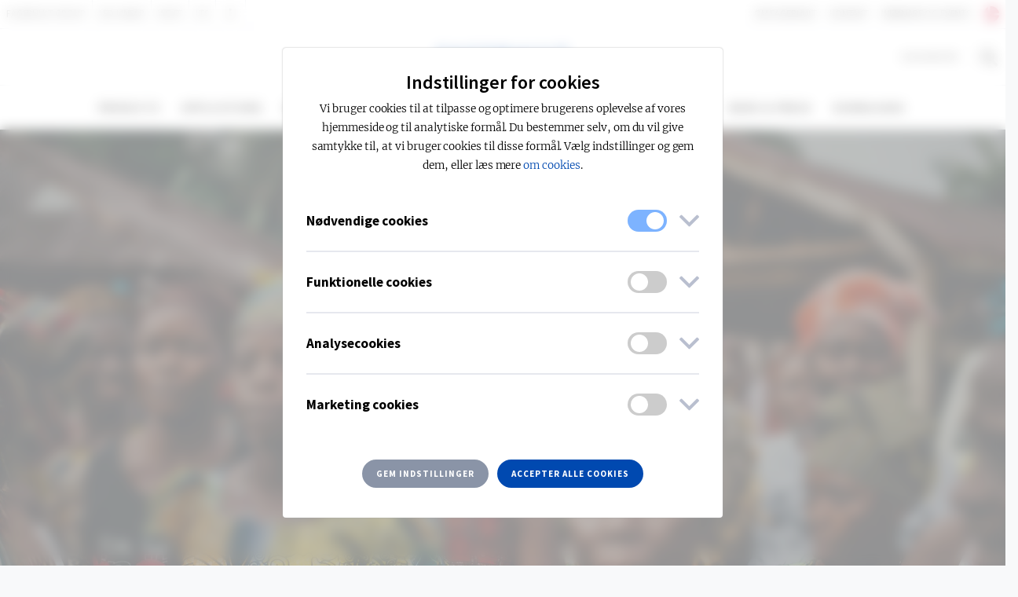

--- FILE ---
content_type: text/html; charset=utf-8
request_url: https://www.fagerhult.com/da/bright-future/
body_size: 25306
content:


<!DOCTYPE html>
<html lang="en" class="no-js">
<head>

        <meta name="google-site-verification" content="x_Rbage4_UpGmmknOla8c-mvMsjQulhnNqH9yX7LJUA" />


<meta charset="utf-8">
<meta http-equiv="X-UA-Compatible" content="IE=edge">
<title>Bright Future - Fagerhult</title>
<link rel="icon" type="image/png" href="/assets/images/favicons/favicon.png" sizes="32x32">
<link rel="apple-touch-icon" href="/assets/images/favicons/favicon.png">
<meta name="viewport" content="width=device-width, initial-scale=1">
<meta name="theme-color" content="#ffffff" />

    <meta name="description" content="Fagerhult wants to contribute to a brighter future through environmentally friendly and healthy lighting solutions for poor people. This by investing in social entrepreneurs, especially women, in Africa." />


<meta property="og:title" />
<meta property="og:type" content="website" />
<meta property="og:url" content="/da/bright-future/" />
<meta property="og:site_name" content="Fagerhult" />

            <meta property="og:image" content="https://www.fagerhult.com/globalassets/global/icons-and-logos/logos/fagerhult-logo-search.jpg" />
            <meta name="twitter:image" content="https://www.fagerhult.com/globalassets/global/icons-and-logos/logos/fagerhult-logo-search.jpg">

    <meta property="og:description" content="Fagerhult wants to contribute to a brighter future through environmentally friendly and healthy lighting solutions for poor people. This by investing in social entrepreneurs, especially women, in Africa." />


<link href="https://www.fagerhult.com/bright-future/" hreflang="en" rel="alternate" /><link href="https://www.fagerhult.com/sv/bright-future/" hreflang="sv" rel="alternate" />


        <link nonce="9d0a8e93-3a2f-4a36-a516-7fe6f63cdc47" href="/assets/build/main.min.css?v=Iiq-M4EUvSdn1biwNDCR7WQaG3Izyg34cR7UyXi_rVg" rel="stylesheet" />
        <link nonce="9d0a8e93-3a2f-4a36-a516-7fe6f63cdc47" href="/assets/build/main.min.css?v=Iiq-M4EUvSdn1biwNDCR7WQaG3Izyg34cR7UyXi_rVg" rel="stylesheet" />


    <script nonce="9d0a8e93-3a2f-4a36-a516-7fe6f63cdc47">
!function(T,l,y){var S=T.location,k="script",D="instrumentationKey",C="ingestionendpoint",I="disableExceptionTracking",E="ai.device.",b="toLowerCase",w="crossOrigin",N="POST",e="appInsightsSDK",t=y.name||"appInsights";(y.name||T[e])&&(T[e]=t);var n=T[t]||function(d){var g=!1,f=!1,m={initialize:!0,queue:[],sv:"5",version:2,config:d};function v(e,t){var n={},a="Browser";return n[E+"id"]=a[b](),n[E+"type"]=a,n["ai.operation.name"]=S&&S.pathname||"_unknown_",n["ai.internal.sdkVersion"]="javascript:snippet_"+(m.sv||m.version),{time:function(){var e=new Date;function t(e){var t=""+e;return 1===t.length&&(t="0"+t),t}return e.getUTCFullYear()+"-"+t(1+e.getUTCMonth())+"-"+t(e.getUTCDate())+"T"+t(e.getUTCHours())+":"+t(e.getUTCMinutes())+":"+t(e.getUTCSeconds())+"."+((e.getUTCMilliseconds()/1e3).toFixed(3)+"").slice(2,5)+"Z"}(),iKey:e,name:"Microsoft.ApplicationInsights."+e.replace(/-/g,"")+"."+t,sampleRate:100,tags:n,data:{baseData:{ver:2}}}}var h=d.url||y.src;if(h){function a(e){var t,n,a,i,r,o,s,c,u,p,l;g=!0,m.queue=[],f||(f=!0,t=h,s=function(){var e={},t=d.connectionString;if(t)for(var n=t.split(";"),a=0;a<n.length;a++){var i=n[a].split("=");2===i.length&&(e[i[0][b]()]=i[1])}if(!e[C]){var r=e.endpointsuffix,o=r?e.location:null;e[C]="https://"+(o?o+".":"")+"dc."+(r||"services.visualstudio.com")}return e}(),c=s[D]||d[D]||"",u=s[C],p=u?u+"/v2/track":d.endpointUrl,(l=[]).push((n="SDK LOAD Failure: Failed to load Application Insights SDK script (See stack for details)",a=t,i=p,(o=(r=v(c,"Exception")).data).baseType="ExceptionData",o.baseData.exceptions=[{typeName:"SDKLoadFailed",message:n.replace(/\./g,"-"),hasFullStack:!1,stack:n+"\nSnippet failed to load ["+a+"] -- Telemetry is disabled\nHelp Link: https://go.microsoft.com/fwlink/?linkid=2128109\nHost: "+(S&&S.pathname||"_unknown_")+"\nEndpoint: "+i,parsedStack:[]}],r)),l.push(function(e,t,n,a){var i=v(c,"Message"),r=i.data;r.baseType="MessageData";var o=r.baseData;return o.message='AI (Internal): 99 message:"'+("SDK LOAD Failure: Failed to load Application Insights SDK script (See stack for details) ("+n+")").replace(/\"/g,"")+'"',o.properties={endpoint:a},i}(0,0,t,p)),function(e,t){if(JSON){var n=T.fetch;if(n&&!y.useXhr)n(t,{method:N,body:JSON.stringify(e),mode:"cors"});else if(XMLHttpRequest){var a=new XMLHttpRequest;a.open(N,t),a.setRequestHeader("Content-type","application/json"),a.send(JSON.stringify(e))}}}(l,p))}function i(e,t){f||setTimeout(function(){!t&&m.core||a()},500)}var e=function(){var n=l.createElement(k);n.src=h;var e=y[w];return!e&&""!==e||"undefined"==n[w]||(n[w]=e),n.onload=i,n.onerror=a,n.onreadystatechange=function(e,t){"loaded"!==n.readyState&&"complete"!==n.readyState||i(0,t)},n}();y.ld<0?l.getElementsByTagName("head")[0].appendChild(e):setTimeout(function(){l.getElementsByTagName(k)[0].parentNode.appendChild(e)},y.ld||0)}try{m.cookie=l.cookie}catch(p){}function t(e){for(;e.length;)!function(t){m[t]=function(){var e=arguments;g||m.queue.push(function(){m[t].apply(m,e)})}}(e.pop())}var n="track",r="TrackPage",o="TrackEvent";t([n+"Event",n+"PageView",n+"Exception",n+"Trace",n+"DependencyData",n+"Metric",n+"PageViewPerformance","start"+r,"stop"+r,"start"+o,"stop"+o,"addTelemetryInitializer","setAuthenticatedUserContext","clearAuthenticatedUserContext","flush"]),m.SeverityLevel={Verbose:0,Information:1,Warning:2,Error:3,Critical:4};var s=(d.extensionConfig||{}).ApplicationInsightsAnalytics||{};if(!0!==d[I]&&!0!==s[I]){var c="onerror";t(["_"+c]);var u=T[c];T[c]=function(e,t,n,a,i){var r=u&&u(e,t,n,a,i);return!0!==r&&m["_"+c]({message:e,url:t,lineNumber:n,columnNumber:a,error:i}),r},d.autoExceptionInstrumented=!0}return m}(y.cfg);function a(){y.onInit&&y.onInit(n)}(T[t]=n).queue&&0===n.queue.length?(n.queue.push(a),n.trackPageView({})):a()}(window,document,{src: "https://js.monitor.azure.com/scripts/b/ai.2.gbl.min.js", crossOrigin: "anonymous", cfg: {instrumentationKey: '959263f7-81e9-4b9a-ad21-c132a134940f', disableCookiesUsage: false }});
</script>

    <link href="https://www.fagerhult.com/bright-future/" rel="canonical" />

    
    
</head>

<body itemscope itemtype="http://schema.org/WebPage">

    <div class="site-wrapper">

        


        


        <div class="page-header" id="pageHeader">
            

    <div id="cookie__popup__settings"
         class="cookie__popup__settings d-flex justify-content-center align-items-center in"
         role="dialog"
         aria-labelledby="cookie__popup__settings__head__headline"
         aria-describedby="cookie__popup__settings__holder"
         aria-modal="true">
        <div class="cookie__popup__settings__content">
            <div class="cookie__popup__settings__content__head" id="cookie__popup__settings__content__holder">
                <h2 class="cookie__popup__settings__content__head__headline"><span data-nosnippet="false">Indstillinger for cookies</span></h2>
                <p class="cookie__popup__settings__content__head__description">
                    <span data-nosnippet="false">
                        Vi bruger cookies til at tilpasse og optimere brugerens oplevelse af vores hjemmeside og til analytiske formål. Du bestemmer selv, om du vil give samtykke til, at vi bruger cookies til disse formål. Vælg indstillinger og gem dem, eller læs mere <a href=/da/om-fagerhult/Term-of-use/om-cookies/>om cookies</a>.
                    </span>
                </p>
            </div>
            <div class="cookie__popup__settings__content__body">
                <div class="cookie__popup__settings__content__body__controls">
                    <div class="cookie__popup__settings__content__body__controls__panel">
                        <button aria-expanded="false"
                                class="cookie__popup__settings__content__body__controls__panel__button"
                                aria-controls="cookie__popup__settings__content__body__controls__panel__description">
                            <h3 class="cookie__popup__settings__content__body__controls__panel__headline">
                                <span class="cookie__popup__settings__content__body__controls__panel__headline__title" data-nosnippet="false">
                                    Nødvendige cookies
                                </span>
                                <label class="switch" title="Cannot be disabled" for="mandatory__cookie__category">
                                    <input type="checkbox" id="mandatory__cookie__category" checked disabled>
                                    <span class="slider round" id="mandatory"></span>
                                </label>
                                <i class="cookie__popup__settings__content__body__controls__panel__arrow far fa-angle-down"></i>
                            </h3>
                            <p class="cookie__popup__settings__content__body__controls__panel__description">
                                <span data-nosnippet="false">
                                    Bidrager til, at hjemmesiden fungerer, som den skal for den besøgende.
                                </span>
                            </p>
                        </button>
                    </div>
                    <div class="cookie__popup__settings__content__body__controls__panel">
                        <button aria-expanded="false"
                                class="cookie__popup__settings__content__body__controls__panel__button"
                                aria-controls="cookie__popup__settings__content__body__controls__panel__description">
                            <h3 class="cookie__popup__settings__content__body__controls__panel__headline">
                                <span class="cookie__popup__settings__content__body__controls__panel__headline__title" data-nosnippet="false">
                                    Funktionelle cookies
                                </span>
                                <label class="switch" for="functional__cookie__category">
                                    <input type="checkbox" id="functional__cookie__category">
                                    <span class="slider round" id="functional"></span>
                                </label>
                                <i class="cookie__popup__settings__content__body__controls__panel__arrow far fa-angle-down"></i>
                            </h3>
                            <p class="cookie__popup__settings__content__body__controls__panel__description">
                                <span data-nosnippet="false">
                                    Bruges til at give dig som besøgende en god oplevelse, f.eks. at huske, hvilke dokumenter du har i en dokumentsamling.
                                </span>
                            </p>
                        </button>
                    </div>
                    <div class="cookie__popup__settings__content__body__controls__panel">
                        <button aria-expanded="false"
                                class="cookie__popup__settings__content__body__controls__panel__button"
                                aria-controls="cookie__popup__settings__content__body__controls__panel__description">
                            <h3 class="cookie__popup__settings__content__body__controls__panel__headline">
                                <span class="cookie__popup__settings__content__body__controls__panel__headline__title" data-nosnippet="false">
                                    Analysecookies
                                </span>
                                <label class="switch" for="analytical__cookie__category">
                                    <input type="checkbox" id="analytical__cookie__category">
                                    <span class="slider round" id="analytical"></span>
                                </label>
                                <i class="cookie__popup__settings__content__body__controls__panel__arrow far fa-angle-down"></i>
                            </h3>
                            <p class="cookie__popup__settings__content__body__controls__panel__description">
                                <span data-nosnippet="false">
                                    Hjælper os med at forstå, hvordan de besøgende interagerer med hjemmesiden, så vi kan forbedre oplevelsen.
                                </span>
                            </p>
                        </button>
                    </div>
                    <div class="cookie__popup__settings__content__body__controls__panel">
                        <button aria-expanded="false"
                                class="cookie__popup__settings__content__body__controls__panel__button"
                                aria-controls="cookie__popup__settings__content__body__controls__panel__description">
                            <h3 class="cookie__popup__settings__content__body__controls__panel__headline">
                                <span class="cookie__popup__settings__content__body__controls__panel__headline__title" data-nosnippet="false">
                                    Marketing cookies
                                </span>
                                <label class="switch" for="marketing__cookie__category">
                                    <input type="checkbox" id="marketing__cookie__category">
                                    <span class="slider round" id="marketing"></span>
                                </label>
                                <i class="cookie__popup__settings__content__body__controls__panel__arrow far fa-angle-down"></i>
                            </h3>
                            <p class="cookie__popup__settings__content__body__controls__panel__description">
                                <span data-nosnippet="false">
                                    Kortlægger din aktivitet og bevægelse mellem forskellige hjemmesider, så vi kan tilpasse indhold og annoncer til dine interesser. 
                                </span>
                            </p>
                        </button>
                    </div>
                </div>
            </div>
            <div class="cookie__popup__settings__content__footer">
                <button class="btn btn-secondary btn-sm-new cookie__popup__settings__content__footer__button save-cookie-settings--btn">
                    <span data-nosnippet="false">
                        Gem indstillinger
                    </span>
                </button>
                <button class="btn btn-primary btn-sm-new cookie__popup__settings__content__footer__button accept-all-cookie-groups--btn">
                    <span data-nosnippet="false">
                        Accepter alle cookies
                    </span>
                </button>
            </div>
        </div>
    </div>

<div id="searchArea" class="search-area d-flex justify-content-center align-items-center">
    <form class="form-inline type-ahead" action="/da/Search/">
        <div class="form-group form-group-searh-area">
            <h5 id="type-ahead-loading-icon" class="asynchronous-partial-content mobile--hide type-ahead-loading-icon-display"><i class="fa fa-spinner fa-spin"></i> Indlæser...</h5>
            <input class="form-control form-control-lg" placeholder="Søg..."
                   id="search_navbar"
                   type="text"
                   name="query"
                   autocomplete="off"
                   data-typeaheadapiurl="/api/SearchApi/TypeAHeadResult/"
                   data-typeahead-language="da">
            <span class="fa fa-search d-md-none"></span>
            <div id="globalHeaderSearchDropdown" class="type-ahead__dropdown">
                <div class="type-ahead__dropdown__content">
                </div>
            </div>
        </div>
        <button type="submit" class="btn btn-primary btn-lg">Søg</button>
    </form>
</div>

<div class="page-header">
    <nav id="top-navigation" class="navbar navbar-expand-lg navbar-light bg-white d-none d-lg-block navbar-small top-navbar">
        <div class="collapse navbar-collapse">
            <div class="container-fluid">
                <div class="row">
                    <div class="col-sm-6">
                        <ul id="top-navigation-left-collection" class="navbar-nav">
        <li class="nav-item">
            <a class="nav-link "
               href="https://www.fagerhultgroup.com/"
               aria-label='L&#xE6;s mere om Fagerhult Group'>
                Fagerhult Group
            </a>
        </li>
        <li class="nav-item">
            <a class="nav-link "
               href="https://www.led-linear.com/index.php?id=89&amp;L=4"
               aria-label='L&#xE6;s mere om Led linear'>
                Led linear
            </a>
        </li>
        <li class="nav-item">
            <a class="nav-link "
               href="http://www.we-ef.com/"
               aria-label='L&#xE6;s mere om We-ef'>
                We-ef
            </a>
        </li>
        <li class="nav-item">
            <a class="nav-link "
               href="https://www.lts-light.com/en/"
               aria-label='L&#xE6;s mere om LTS'>
                LTS
            </a>
        </li>
                                    <li class="nav-item nav-item--toggle">
                                        <a class="nav-link" href="#" onclick="return false;" aria-label="Show more links"><i class="fa fa-ellipsis-v" aria-hidden="true"></i></a>
                                        <ul class="navbar-nav__secondary__navigation__links">
        <li class="nav-item">
            <a class="nav-link "
               href="https://www.designplan.co.uk/"
               aria-label='L&#xE6;s mere om Designplan'>
                Designplan
            </a>
        </li>
        <li class="nav-item">
            <a class="nav-link "
               href="https://www.veko.com/"
               target="_blank"
               aria-label='L&#xE6;s mere om VEKO'>
                VEKO
            </a>
        </li>
        <li class="nav-item">
            <a class="nav-link "
               href="http://www.atelje-lyktan.se/en"
               aria-label='L&#xE6;s mere om Atelj&#xE9; lyktan'>
                Atelj&#xE9; lyktan
            </a>
        </li>
        <li class="nav-item">
            <a class="nav-link "
               href="https://www.arlight.net/en"
               aria-label='L&#xE6;s mere om Arlight'>
                Arlight
            </a>
        </li>
        <li class="nav-item">
            <a class="nav-link "
               href="https://www.whitecroftlighting.com/"
               aria-label='L&#xE6;s mere om Whitecroft'>
                Whitecroft
            </a>
        </li>
        <li class="nav-item">
            <a class="nav-link "
               href="https://www.simes.com/en/"
               aria-label='L&#xE6;s mere om Simes'>
                Simes
            </a>
        </li>
                                        </ul>
                                    </li>
                        </ul>
                    </div>
                    <div class="col-sm-6">
                        <ul id="top-navigation-right-collection" class="navbar-nav justify-content-end">
        <li class="nav-item">
            <a class="nav-link "
               href="/da/om-fagerhult/"
               aria-label='L&#xE6;s mere om Om Fagerhult'>
                Om Fagerhult
            </a>
        </li>
        <li class="nav-item">
            <a class="nav-link "
               href="/da/kontakt/"
               aria-label='L&#xE6;s mere om Kontakt'>
                Kontakt
            </a>
        </li>
        <li class="nav-item">
            <a class="nav-link "
               href="/da/webinare-og-events/"
               aria-label='L&#xE6;s mere om Webinare og events'>
                Webinare og events
            </a>
        </li>
                                <li class="nav-item" id="change-language-item">
                                    <a class="nav-link" href="/da/change-language/" aria-label="See all available markets"><span class="flag-icon flag-icon-dk flag-icon-squared rounded-circle"></span></a>
                                </li>
                        </ul>
                    </div>
                </div>
            </div>
        </div>
    </nav>
    <nav class="navbar navbar-expand-lg navbar-light bg-white d-none d-lg-block navbar-small top-navbar">
        <div class="collapse navbar-collapse" id="navbarText">
            <div class="container-fluid">
                <div class="row">
                    <div class="col-sm-5"></div>
                    <div class="col-sm-2 text-center">
                        <a class="navbar-brand" href="/da/">Navbar</a>
                    </div>
                    <div class="col-sm-5">
                        <ul class="navbar-nav justify-content-end">
                                <li class="nav-item" id="pdf-item">
                                    <a class="nav-link" href="/da/PDF-Generator/">Dokumenter&nbsp;&nbsp;<span data-type="pdfCount"></span></a>
                                </li>
                            <li class="nav-item" id="search-item">
                                <a class="nav-link search-toggle" href="#" aria-label="Search on the site"><span class="fa fa-search"></span></a>
                            </li>
                        </ul>
                    </div>
                </div>
            </div>
        </div>
    </nav>
    
<nav class="navbar navbar-expand-lg navbar-light bg-white navbar-main">
    <button class="navbar-toggler" type="button" aria-controls="navbarsExampleDefault" aria-expanded="false" aria-label="Toggle navigation">
        <span class="navbar-toggler-icon"></span>
    </button>
    <a class="navbar-brand d-lg-none" href="/#">Navbar</a>
    <a class="search-toggle"><span class="fa fa-search d-lg-none"></span></a>
    <div class="navbar-collapse mobile-navbar" id="navbarsExampleDefault">
        <div class="container">
            <div class="row justify-content-center">
                <ul class="navbar-nav justify-content-center">
                                <li class="nav-item">
                                    <span class="nav-link sub-menu-link  " data-target="#nav-item-submenu-1" aria-expanded="false">Products</span>
                                    <div class="nav-item-submenu" role="menu" id="nav-item-submenu-1">
                                        <div class="l-container" role="presentation">
                                            <div class="row" role="presentation">
                                                <div class="col-12 col-lg-6 nav-item-submenu-left" role="presentation">
                                                    <div class="row" role="presentation">
                                                        <div class="col-12 col-lg-6" role="presentation">
                                                                    <div class="nav-item-submenu-group" role="presentation">
                                                                        <h3 data-target="#nav-item-submenu-group-1" aria-expanded="false" role="menuitem">
                                                                                <a href="/da/Produkter/?template=Indoor">
                                                                                    Indoor
                                                                                </a>
                                                                        </h3>
                                                                        <ul id="nav-item-submenu-group-1" role="presentation">
                                                                                <li>
                                                                                        <a role="menuitem" class="nav-item-submenu-group-link" href="/Products/?template=IndoorOffice">
                                                                                            Kontor
                                                                                        </a>
                                                                                </li>
                                                                                <li>
                                                                                        <a role="menuitem" class="nav-item-submenu-group-link" href="/Products/?template=IndoorEducation">
                                                                                            Skole
                                                                                        </a>
                                                                                </li>
                                                                                <li>
                                                                                        <a role="menuitem" class="nav-item-submenu-group-link" href="/Products/?template=IndoorCommunicationArea">
                                                                                            Kommunikationsarealer
                                                                                        </a>
                                                                                </li>
                                                                                <li>
                                                                                        <a role="menuitem" class="nav-item-submenu-group-link" href="/Products/?template=IndoorCorridor">
                                                                                            Korridorer
                                                                                        </a>
                                                                                </li>
                                                                                <li>
                                                                                        <a role="menuitem" class="nav-item-submenu-group-link" href="/Products/?template=RetailRetail">
                                                                                            Retail
                                                                                        </a>
                                                                                </li>
                                                                                <li>
                                                                                        <a role="menuitem" class="nav-item-submenu-group-link" href="/Products/?template=IndoorResidence">
                                                                                            Beboelsesejendomme
                                                                                        </a>
                                                                                </li>
                                                                                <li>
                                                                                        <a role="menuitem" class="nav-item-submenu-group-link" href="/Products/?template=IndoorSport">
                                                                                            Sport
                                                                                        </a>
                                                                                </li>
                                                                                <li>
                                                                                        <a role="menuitem" class="nav-item-submenu-group-link" href="/Products/?template=IndoorParking">
                                                                                            Parkering
                                                                                        </a>
                                                                                </li>
                                                                                <li>
                                                                                        <a role="menuitem" class="nav-item-submenu-group-link" href="/Products/?template=HealthCareHealthCare">
                                                                                            Sundhedspleje
                                                                                        </a>
                                                                                </li>
                                                                                <li>
                                                                                        <a role="menuitem" class="nav-item-submenu-group-link" href="/Products/?template=IndoorIndustrial">
                                                                                            Industri
                                                                                        </a>
                                                                                </li>
                                                                        </ul>
                                                                    </div>
                                                        </div>

                                                        <div class="col-12 col-lg-6">
                                                                    <div class="nav-item-submenu-group" role="presentation">
                                                                        <h3 data-target="#nav-item-submenu-group-2" aria-expanded="false" role="menuitem">
                                                                                <a href="/da/Produkter/?template=Outdoor">
                                                                                    Outdoor
                                                                                </a>

                                                                        </h3>
                                                                        <ul id="nav-item-submenu-group-2">
                                                                                    <li>
                                                                                        <a role="menuitem" class="nav-item-submenu-group-link" href="/Products/?template=OutdoorPark">
                                                                                            Park og by
                                                                                        </a>
                                                                                    </li>
                                                                                    <li>
                                                                                        <a role="menuitem" class="nav-item-submenu-group-link" href="/Products/?template=OutdoorRoad">
                                                                                            Gade og vej
                                                                                        </a>
                                                                                    </li>
                                                                                    <li>
                                                                                        <a role="menuitem" class="nav-item-submenu-group-link" href="/Products/?template=OutdoorFacade">
                                                                                            Facade og n&#xE6;rmilj&#xF8;
                                                                                        </a>
                                                                                    </li>
                                                                        </ul>
                                                                    </div>

                                                            <div class="nav-item-submenu-group all-products--category">
                                                                <h3 data-target="#nav-item-submenu-group-all-products" aria-expanded="false">
                                                                    <a class="btn btn-primary btn-sm-new" href="/da/Produkter/?template=AllProducts">
                                                                        Alle produkter
                                                                    </a>
                                                                </h3>
                                                            </div>

                                                        </div>

                                                    </div>
                                                </div>
                                                <div class="col-12 col-lg-6 nav-item-submenu-right">
                                                    <div class="row">
                                                        <div class="col-12 col-lg-6">
                                                            <div class="nav-item-submenu-group">
                                                                <h3 aria-expanded="false">Produktkategori</h3>
                                                                <ul id="nav-item-submenu-group-3">
                                                                                <li><a class="nav-item-submenu-group-link" href="/Products/?productcategory=Pendant">Pendelarmaturer</a></li>
                                                                                <li><a class="nav-item-submenu-group-link" href="/Products/?productcategory=Linear">Line&#xE6;re systemer</a></li>
                                                                                <li><a class="nav-item-submenu-group-link" href="/Products/?productcategory=Recessed">Indbygningsarmaturer</a></li>
                                                                                <li><a class="nav-item-submenu-group-link" href="/Products/?productcategory=Surface">P&#xE5;bygningsarmaturer</a></li>
                                                                                <li><a class="nav-item-submenu-group-link" href="/Products/?productcategory=Downlight">Downlight</a></li>
                                                                                <li><a class="nav-item-submenu-group-link" href="/Products/?productcategory=Wall">V&#xE6;garmaturer</a></li>
                                                                                <li><a class="nav-item-submenu-group-link" href="/Products/?productcategory=Decorative">Dekorative armaturer</a></li>
                                                                                <li><a class="nav-item-submenu-group-link" href="/Products/?productcategory=Spotlight">Spotlight</a></li>
                                                                                <li><a class="nav-item-submenu-group-link" href="/Products/?productcategory=Track">Skinnesystemer</a></li>
                                                                                <li><a class="nav-item-submenu-group-link" href="/Products/?productcategory=Catenary">Armaturer til wire</a></li>
                                                                </ul>
                                                            </div>

                                                        </div>
                                                        <div class="col-12 col-lg-6">
                                                            <div class="nav-item-submenu-group">
                                                                <ul id="nav-item-submenu-group-4" class="no-header nav-item-submenu-category">
                                                                                <li><a class="nav-item-submenu-group-link" href="/Products/?productcategory=Post">Mastearmaturer</a></li>
                                                                                <li><a class="nav-item-submenu-group-link" href="/Products/?productcategory=Posts">Master</a></li>
                                                                                <li><a class="nav-item-submenu-group-link" href="/Products/?productcategory=Floodlight">Floodlight</a></li>
                                                                                <li><a class="nav-item-submenu-group-link" href="/Products/?productcategory=Bollard">Pullert</a></li>
                                                                                <li><a class="nav-item-submenu-group-link" href="/Products/?productcategory=Ground">Nedgravede armaturer</a></li>
                                                                                <li><a class="nav-item-submenu-group-link" href="/Products/?productcategory=Medical">Medicinske forsyningsenheder</a></li>
                                                                                <li><a class="nav-item-submenu-group-link" href="/Products/?productcategory=Robust">Robuste armaturer</a></li>
                                                                                <li><a class="nav-item-submenu-group-link" href="/Products/?productcategory=Emergency">N&#xF8;dlysarmaturer</a></li>
                                                                                <li><a class="nav-item-submenu-group-link" href="/Products/?productcategory=Components">Systemkomponenter lysstyring</a></li>
                                                                                <li><a class="nav-item-submenu-group-link" href="/Products/?productcategory=ReLight">ReLight standards&#xE6;t</a></li>
                                                                </ul>
                                                            </div>

                                                        </div>

                                                    </div>
                                                </div>
                                            </div>
                                        </div>
                                    </div>
                                </li>
                                <li class="nav-item"><a class="nav-link " href="/da/applikationer/">Applications</a></li>
                                <li class="nav-item"><a class="nav-link " href="/da/Referencer/">References</a></li>
                                <li class="nav-item"><a class="nav-link " href="/da/intelligent-belysning/">Smart lighting</a></li>
                                <li class="nav-item">
                                    <span class="nav-link sub-menu-link " data-target="#nav-item-submenu-3" aria-expanded="false">Sustainability</span>
                                    <div class="nav-item-submenu" id="nav-item-submenu-3">
                                        <div class="l-container">
                                            <div class="row">
                                                    <div class="col-12 col-lg-3">
                                                        <div class="nav-item-submenu-group">
                                                            <h3 data-target="#nav-item-submenu-group-sustainability-1" aria-expanded="false">
                                                                <a>Vores indsatsomr&#xE5;der</a>
                                                            </h3>
                                                            <ul id="nav-item-submenu-group-sustainability-1">
                                                                    <li>
                                                                        <a class="nav-item-submenu-group-link" href="/da/om-fagerhult/baeredygtighed/circular-solutions/">Circular solutions</a>
                                                                    </li>
                                                                    <li>
                                                                        <a class="nav-item-submenu-group-link" href="/da/om-fagerhult/baeredygtighed/energy-efficiency/">Energy efficiency</a>
                                                                    </li>
                                                                    <li>
                                                                        <a class="nav-item-submenu-group-link" href="/da/om-fagerhult/baeredygtighed/pure-materials/">Pure materials</a>
                                                                    </li>
                                                                    <li>
                                                                        <a class="nav-item-submenu-group-link" href="/da/om-fagerhult/baeredygtighed/conscious-production/">Conscious production</a>
                                                                    </li>
                                                            </ul>
                                                        </div>
                                                    </div>
                                                    <div class="col-12 col-lg-3">
                                                        <div class="nav-item-submenu-group">
                                                            <h3 data-target="#nav-item-submenu-group-sustainability-2" aria-expanded="false">
                                                                <a>Vores innovationer</a>
                                                            </h3>
                                                            <ul id="nav-item-submenu-group-sustainability-2">
                                                                    <li>
                                                                        <a class="nav-item-submenu-group-link" href="/da/kampagne/wrapped/">Wrapped</a>
                                                                    </li>
                                                                    <li>
                                                                        <a class="nav-item-submenu-group-link" href="/da/kampagne/multilume-rethink/">Multilume Re:Think</a>
                                                                    </li>
                                                                    <li>
                                                                        <a class="nav-item-submenu-group-link" href="/da/kampagne/kvisten/">Kvisten</a>
                                                                    </li>
                                                                    <li>
                                                                        <a class="nav-item-submenu-group-link" href="/da/kampagne/discovery/">Discovery</a>
                                                                    </li>
                                                                    <li>
                                                                        <a class="nav-item-submenu-group-link" href="/da/kampagne/twin-dual-driver/">Twin Dual Driver</a>
                                                                    </li>
                                                            </ul>
                                                        </div>
                                                    </div>
                                                    <div class="col-12 col-lg-3">
                                                        <div class="nav-item-submenu-group">
                                                            <h3 data-target="#nav-item-submenu-group-sustainability-3" aria-expanded="false">
                                                                <a>Vores initiativer</a>
                                                            </h3>
                                                            <ul id="nav-item-submenu-group-sustainability-3">
                                                                    <li>
                                                                        <a class="nav-item-submenu-group-link" href="/da/om-fagerhult/baeredygtighed/relight/">ReLight dine gamle armaturer</a>
                                                                    </li>
                                                                    <li>
                                                                        <a class="nav-item-submenu-group-link" href="/da/kampagne/udfasning-af-lysror/">Udfasning af lysr&#xF8;r</a>
                                                                    </li>
                                                                    <li>
                                                                        <a class="nav-item-submenu-group-link" href="/da/om-fagerhult/baeredygtighed/circular-solutions/fagerhult-x-hydro/">Fagerhult &#x2715; Hydro</a>
                                                                    </li>
                                                                    <li>
                                                                        <a class="nav-item-submenu-group-link" href="/da/kampagne/bioinclusive-lighting/">Bioinclusive Lighting</a>
                                                                    </li>
                                                            </ul>
                                                        </div>
                                                    </div>
                                                    <div class="col-12 col-lg-3">
                                                        <div class="nav-item-submenu-group">
                                                            <h3 data-target="#nav-item-submenu-group-sustainability-4" aria-expanded="false">
                                                                <a>Vores gennemsigtighed</a>
                                                            </h3>
                                                            <ul id="nav-item-submenu-group-sustainability-4">
                                                                    <li>
                                                                        <a class="nav-item-submenu-group-link" href="/da/om-fagerhult/baeredygtighed/science-based-targets-initiativet/">Science Based Targets-initiativet</a>
                                                                    </li>
                                                                    <li>
                                                                        <a class="nav-item-submenu-group-link" href="/da/om-fagerhult/baeredygtighed/environmental-product-declaration/">Environmental Product Declaration</a>
                                                                    </li>
                                                                    <li>
                                                                        <a class="nav-item-submenu-group-link" href="/da/om-fagerhult/baeredygtighed/livscyklusanalyse/">Life cycle assessment</a>
                                                                    </li>
                                                            </ul>
                                                        </div>
                                                    </div>
                                                    <div class="col-12 col-lg-3">
                                                        <div class="nav-item-submenu-group sustainability-menu">
                                                            <h3>
                                                                <a class="btn btn-primary btn-sm-new" href="/da/om-fagerhult/baeredygtighed/">
                                                                    Besøg bæredygtighed
                                                                </a>
                                                            </h3>
                                                        </div>
                                                    </div>
                                            </div>
                                        </div>
                                    </div>
                                </li>
                                <li class="nav-item">
                                    <span class="nav-link sub-menu-link sub-menu-link--knowledge-hub " data-target="#nav-item-submenu-2" aria-expanded="false">Knowledge hub</span>
                                    <div class="nav-item-submenu" id="nav-item-submenu-2">
                                        <div class="l-container">
                                            <div class="row">

                                                        <div class="col-12 col-lg-3">
                                                            <div class="nav-item-submenu-group">
                                                                <h3 data-target="#nav-item-submenu-group-articles-1" aria-expanded="false">
                                                                    <a href="/da/viden/lys-og-mennesker/">
                                                                        Lys og mennesker
                                                                    </a>
                                                                </h3>
                                                                <ul id="nav-item-submenu-group-articles-1">
                                                                        <li>
                                                                            <a class="nav-item-submenu-group-link" href="/da/viden/lys-og-mennesker/lysets-indflydelse-pa-livet/">
                                                                                Lysets indflydelse p&#xE5; livet
                                                                            </a>
                                                                        </li>
                                                                        <li>
                                                                            <a class="nav-item-submenu-group-link" href="/da/viden/lys-og-mennesker/oplevelsen-af-lys/">
                                                                                Oplevelsen af lys
                                                                            </a>
                                                                        </li>
                                                                        <li>
                                                                            <a class="nav-item-submenu-group-link" href="/da/viden/lys-og-mennesker/human-centric-lighting/">
                                                                                Human Centric Lighting
                                                                            </a>
                                                                        </li>
                                                                        <li>
                                                                            <a class="nav-item-submenu-group-link" href="/da/viden/lys-og-mennesker/double-dynamic-lighting/">
                                                                                Double Dynamic Lighting
                                                                            </a>
                                                                        </li>
                                                                        <li>
                                                                            <a class="nav-item-submenu-group-link" href="/da/viden/lys-og-mennesker/melanopic-ratio/">
                                                                                Melanopic Ratio
                                                                            </a>
                                                                        </li>
                                                                </ul>
                                                            </div>
                                                        </div>
                                                        <div class="col-12 col-lg-3">
                                                            <div class="nav-item-submenu-group">
                                                                <h3 data-target="#nav-item-submenu-group-articles-2" aria-expanded="false">
                                                                    <a href="/da/viden/lysguider/">
                                                                        Lysguider
                                                                    </a>
                                                                </h3>
                                                                <ul id="nav-item-submenu-group-articles-2">
                                                                        <li>
                                                                            <a class="nav-item-submenu-group-link" href="/da/viden/lysguider/kontor-og-arbejdsplads/">
                                                                                Kontor og arbejdsplads
                                                                            </a>
                                                                        </li>
                                                                        <li>
                                                                            <a class="nav-item-submenu-group-link" href="/da/viden/lysguider/skole-og-laringsmiljoer/">
                                                                                Skole- og l&#xE6;ringsmilj&#xF8;er
                                                                            </a>
                                                                        </li>
                                                                        <li>
                                                                            <a class="nav-item-submenu-group-link" href="/da/viden/lysguider/sundhedsvasnet/">
                                                                                Sundhedsv&#xE6;snet
                                                                            </a>
                                                                        </li>
                                                                        <li>
                                                                            <a class="nav-item-submenu-group-link" href="/da/viden/lysguider/industri-og-store-hojder/">
                                                                                Industri og store h&#xF8;jder
                                                                            </a>
                                                                        </li>
                                                                        <li>
                                                                            <a class="nav-item-submenu-group-link" href="/da/viden/lysguider/sports--og-idratsanlag/">
                                                                                Sports- og idr&#xE6;tsanl&#xE6;g
                                                                            </a>
                                                                        </li>
                                                                </ul>
                                                            </div>
                                                        </div>
                                                        <div class="col-12 col-lg-3">
                                                            <div class="nav-item-submenu-group">
                                                                <h3 data-target="#nav-item-submenu-group-articles-3" aria-expanded="false">
                                                                    <a href="/da/viden/teknologi/">
                                                                        Teknologi
                                                                    </a>
                                                                </h3>
                                                                <ul id="nav-item-submenu-group-articles-3">
                                                                        <li>
                                                                            <a class="nav-item-submenu-group-link" href="/da/viden/teknologi/driver/">
                                                                                Driver
                                                                            </a>
                                                                        </li>
                                                                        <li>
                                                                            <a class="nav-item-submenu-group-link" href="/da/viden/teknologi/leder/">
                                                                                LED&#x2019;er
                                                                            </a>
                                                                        </li>
                                                                </ul>
                                                            </div>
                                                        </div>
                                                        <div class="col-12 col-lg-3">
                                                            <div class="nav-item-submenu-group">
                                                                <h3 data-target="#nav-item-submenu-group-articles-4" aria-expanded="false">
                                                                    <a href="/da/viden/lysplanlagning/">
                                                                        Lysplanl&#xE6;gning
                                                                    </a>
                                                                </h3>
                                                                <ul id="nav-item-submenu-group-articles-4">
                                                                        <li>
                                                                            <a class="nav-item-submenu-group-link" href="/da/viden/lysplanlagning/en-12464-1/">
                                                                                EN 12464-1
                                                                            </a>
                                                                        </li>
                                                                </ul>
                                                            </div>
                                                        </div>
                                                        <div class="col-12 col-lg-3">
                                                            <div class="nav-item-submenu-group knowledge-hub">
                                                                <h3>
                                                                    <a class="btn btn-primary btn-sm-new" href="/da/viden/">
                                                                        Besøg videnscenter
                                                                    </a>
                                                                </h3>
                                                            </div>
                                                        </div>
                                            </div>
                                        </div>
                                    </div>
                                </li>
                                <li class="nav-item"><a class="nav-link " href="/da/nyheder/">News &amp; press</a></li>
                                <li class="nav-item"><a class="nav-link " href="/da/downloads/">Downloads</a></li>

                            <li class="nav-item d-lg-none"><a class="nav-link" href="/about-fagerhult/">Om Fagerhult</a></li>
                            <li class="nav-item d-lg-none"><a class="nav-link" href="/Contact/">Kontakt</a></li>
                            <li class="nav-item d-lg-none"><a class="nav-link" href="/webinar-and-events/">Webinare og events</a></li>
                            <li class="nav-item d-lg-none"><a class="nav-link" href="/da/PDF-Generator/">Dokumenter <span data-type="pdfCount"></span></a></li>

                        <li class="nav-item d-lg-none">
                            <a class="nav-link" href="/da/change-language/"><span class="flag-icon flag-icon-us flag-icon-squared rounded-circle"></span><span class="ml-2">International</span></a>
                        </li>

                        <li class="nav-item d-lg-none" id="other-links-mobile">
                            <bold>Andre links</bold>
                        </li>
                            <li class="nav-item d-lg-none">
                                <a class="nav-other-link" href="https://www.fagerhultgroup.com/">Fagerhult Group</a>
                            </li>
                            <li class="nav-item d-lg-none">
                                <a class="nav-other-link" href="https://www.led-linear.com/index.php?id=89&amp;L=4">Led linear</a>
                            </li>
                            <li class="nav-item d-lg-none">
                                <a class="nav-other-link" href="http://www.we-ef.com/">We-ef</a>
                            </li>
                            <li class="nav-item d-lg-none">
                                <a class="nav-other-link" href="https://www.lts-light.com/en/">LTS</a>
                            </li>
                            <li class="nav-item d-lg-none">
                                <a class="nav-other-link" href="https://www.designplan.co.uk/">Designplan</a>
                            </li>
                            <li class="nav-item d-lg-none">
                                <a class="nav-other-link" href="https://www.veko.com/">VEKO</a>
                            </li>
                            <li class="nav-item d-lg-none">
                                <a class="nav-other-link" href="http://www.atelje-lyktan.se/en">Atelj&#xE9; lyktan</a>
                            </li>
                            <li class="nav-item d-lg-none">
                                <a class="nav-other-link" href="https://www.arlight.net/en">Arlight</a>
                            </li>
                            <li class="nav-item d-lg-none">
                                <a class="nav-other-link" href="https://www.whitecroftlighting.com/">Whitecroft</a>
                            </li>
                            <li class="nav-item d-lg-none">
                                <a class="nav-other-link" href="https://www.simes.com/en/">Simes</a>
                            </li>
                </ul>
            </div> <!-- /.Row -->
        </div> <!-- /.Container -->
    </div>
</nav>
</div>


        </div>

        <div class="page-content" role="main">
            
<div class="empty-page">
    
<div class="row row0"><div class="block sectionblock col-xxl-12 col-xl-12 col-lg-12 col-md-12 col-sm-12 col-xs-12">


    <div class="   ">

<div class="bg  pt-10  pb-10    bg-wrapper " style="background-image:url(&#x27;https://www.fagerhult.com/cdn-cgi/image/quality=80,onerror=redirect/globalassets/global/campaigns/bright-future/annie-spratt-427340-unsplash-small.jpg&#x27;);">
    <div class="container-fluid ">
        <div class="full-width align-self-center">
            
<div class="row row0"><div class="block textbsblock col-xxl-12 col-xl-12 col-lg-12 col-md-12 col-sm-12 col-xs-12">


    <div class="        text-center container restricted ">
        <div class="rte">
            
<p><img style="margin-right: auto; margin-left: auto; display: block;" alt="" src="/globalassets/global/campaigns/bright-future/bright-future-logo.png" height="300" width="464"></p>
        </div>
    </div>

</div></div>
        </div>
    </div>
</div>

</div>

</div></div><div class="row row1"><div class="block sectionblock col-xxl-12 col-xl-12 col-lg-12 col-md-12 col-sm-12 col-xs-12">


<div class="container  within--container    ">

    <div class="bg  pt-6 pr-2 pb-6 pl-2   ">
        <div class="full-width align-self-center">
            
<div class="row row0"><div class="block textbsblock col-xxl-9 col-xl-9 col-lg-9 col-md-6 col-sm-12 col-xs-12 displaymode-three-quarters">


    <div class="         ">
        <div class="rte">
            
<h3>For a brighter future</h3>
<p>Fagerhult wants to contribute to a brighter future by promoting access of environmentally friendly and healthy lighting solutions within the rural areas of Tanzania. This is why we support the female solar entrepreneurs of Solar Sister.</p>
        </div>
    </div>

</div><div class="block textbsblock col-xxl-3 col-xl-3 col-lg-3 col-md-6 col-sm-12 col-xs-12 displaymode-one-quarter">


    <div class="        text-right ">
        <div class="rte">
            

        </div>
    </div>

</div></div>
        </div>
    </div>

</div></div></div><div class="row row2"><div class="block sectionblock col-xxl-12 col-xl-12 col-lg-12 col-md-12 col-sm-12 col-xs-12">


	<div class="   ">


	<div class="bg  pt-10 pr-4 pb-10 pl-4   bg-wrapper " style="background-image:url(&#x27;https://www.fagerhult.com/cdn-cgi/image/quality=80,onerror=redirect/globalassets/global/campaigns/bright-future/zebra_bf.jpg&#x27;);">
        <div class="container  align-self-center">
            
<div class="row row0"><div class="block textbsblock col-xxl-12 col-xl-12 col-lg-12 col-md-12 col-sm-12 col-xs-12">


    <div class="        text-center container restricted ">
        <div class="rte">
            
<p><img style="margin-right: auto; margin-left: auto; display: block;" src="/globalassets/global/campaigns/bright-future/why-bf2.png" alt="" width="628" height="74"></p>
<p>Fagerhult has always taken a social responsibility locally, and as we have grown globally we want to increase that. If we are responsible in action today, we have better conditions to conduct a successful business tomorrow.</p>
<p>80% of Tanzania's population has no access to electricity, and is one of the world's poorest countries. By supporting Solar Sister, and their work in Tanzania, Bright Future annually contributes to helping people to better light - and better lives. The female entrepreneurs receive training and a start-up kit to get started with their sales.</p>
        </div>
    </div>

</div></div>
        </div>
	</div>

	</div>


</div></div><div class="row row3"><div class="block sectionblock col-xxl-12 col-xl-12 col-lg-12 col-md-12 col-sm-12 col-xs-12">



<div class="bg           ">
    <div class="container-fluid edge-to--edge">
        <div class="full-width align-self-center">
            
<div class="row row0"><div class="block imageblock col-xxl-6 col-xl-6 col-lg-6 col-md-6 col-sm-12 col-xs-12 displaymode-half">
<div class="    container">
    <div class="card clearfix">
        <img src="https://www.fagerhult.com/cdn-cgi/image/quality=80,onerror=redirect/globalassets/global/campaigns/bright-future/siku3.jpg" alt="Bright Future" class="card-img img-fluid">
    </div>
</div>



</div><div class="block textbsblock col-xxl-6 col-xl-6 col-lg-6 col-md-6 col-sm-12 col-xs-12 displaymode-half">


    <div class=" pr-4  pl-4 mt-5  mb-5   container restricted ">
        <div class="rte">
            
<h1><img src="/globalassets/global/campaigns/bright-future/siku-en.png" alt="isabella-2.jpg" width="329" height="164"></h1>
<p>"I am no longer dependent on my husband and I have realized that I can do business on my own. This has made me feel independent but also increased my self-confidence. Today, it feels like I am capable of doing almost everything."</p>
<p>In 2020, Bright Future&rsquo;s ambassadors visited the Kishapu region where they met many solar entrepreneurs, including Siku Mwinuka, who has been selling solar products for two years.<br><br></p>
        </div>
            <div class="button-area">
                
<div class="row row0"><div class="block buttonblock col-xxl-12 col-xl-12 col-lg-12 col-md-12 col-sm-12 col-xs-12">
    <a class="btn btn-outline-dark" href="/da/bright-future/siku-mwinuka/">Read more</a>
</div></div>
            </div>
    </div>

</div></div>
        </div>
    </div>
</div>


</div></div><div class="row row4"><div class="block sectionblock col-xxl-12 col-xl-12 col-lg-12 col-md-12 col-sm-12 col-xs-12">



<div class="bg           ">
    <div class="container-fluid edge-to--edge">
        <div class="full-width align-self-center">
            
<div class="row row0"><div class="block textbsblock col-xxl-6 col-xl-6 col-lg-6 col-md-6 col-sm-12 col-xs-12 displaymode-half">


    <div class=" pr-4  pl-4     text-center restricted ">
        <div class="rte">
            
<h2><img style="display: block; margin-left: auto; margin-right: auto;" src="/globalassets/global/campaigns/bright-future/icon-chart.png" alt="icon-chart.png" width="100" height="100"></h2>
<h2>&nbsp;</h2>
<h2>How we work.</h2>
<p>We strive for having a positive impact on both people and the planet. That is why we are actively committed to building both a sustainable environment and a sustainable society. A significant part of that contribution is Bright Future, whose main purpose is to create a brighter future for people in need. Therefore, since 2015, we have been contributing to Solar Sister in Tanzania, which is a non-governmental organisation that promotes female entrepreneurship. Their model is to educate and support women to deliver solar lighting in rural areas where the electricity grid is very poor. The NGO was founded in 2010 and are also conducting solar cell projects in Uganda and Nigeria.</p>
<p>Fagerhult are making an annual contribution to Solar Sister, but has also appointed a project group of Bright Future ambassadors. Their main purpose is to inform about the project, follow up on the results, create engagement and to find channels to expand the aid. All contributions collected through the ambassadors go directly to selected aids that have been evaluated through visits to the contractors in Tanzania.</p>
<p>Solar Sister has been evaluated and selected by Social Initiative.&nbsp;Social Initiative regularly follows up the project and contributes knowledge and experience. Read more about Social Initiative on&nbsp;<a href="https://socialinitiative.se/en/" target="_blank" rel="noopener">their website.</a></p>
        </div>
    </div>

</div><div class="block imageblock col-xxl-6 col-xl-6 col-lg-6 col-md-6 col-sm-12 col-xs-12 displaymode-half">
<div class="    ">
    <div class="card clearfix">
        <img src="https://www.fagerhult.com/cdn-cgi/image/quality=80,onerror=redirect/globalassets/global/campaigns/bright-future/bright-future-medarbetare.jpg" alt="Bright future" class="card-img img-fluid">
    </div>
</div>



</div></div>
        </div>
    </div>
</div>


</div></div><div class="row row5"><div class="block sectionblock col-xxl-12 col-xl-12 col-lg-12 col-md-12 col-sm-12 col-xs-12">


    <div class="  mb-3 ">

<div class="bg  pt-10  pb-10    bg-wrapper " style="background-image:url(&#x27;https://www.fagerhult.com/cdn-cgi/image/quality=80,onerror=redirect/globalassets/global/campaigns/bright-future/zebra_bf-gallery.png&#x27;);">
    <div class="container-fluid ">
        <div class="full-width">
            
<div class="row row0"><div class="block textbsblock col-xxl-12 col-xl-12 col-lg-12 col-md-12 col-sm-12 col-xs-12">


    <div class="pt-6  pb-4      text-center ">
        <div class="rte">
            
<h1 style="font-family: 'Abril Fatface'; font-weight: 400; line-height: 1.5; color: #00957c!important;">Our latest visit in 2024.</h1>
        </div>
    </div>

</div></div><div class="row row3"><div class="block textbsblock col-xxl-12 col-xl-12 col-lg-12 col-md-12 col-sm-12 col-xs-12">


    <div class="pt-6  pb-4      text-center ">
        <div class="rte">
            
<h1 style="font-family: 'Abril Fatface'; font-weight: 400; line-height: 1.5; color: #00957c!important;">Earlier visits</h1>
        </div>
    </div>

</div></div><div class="row row4"><div class="block imagegalleryblock col-xxl-12 col-xl-12 col-lg-12 col-md-12 col-sm-12 col-xs-12">
    <style>
        .image-gallery figure img {
            height: 300px;
            object-fit: cover;

            @media screen and (max-width: 768px) {
                height: auto !important;
            }
        }
    </style>

<div class="image-gallery" role="contentinfo">
    <div class="container clearfix">
        <div class="gallery d-sm-flex align-center gallery--no-borders" data-type="image-gallery" itemscope="" itemtype="http://schema.org/ImageGallery">

                                        <figure itemprop="associatedMedia" itemscope="" itemtype="http://schema.org/ImageObject">
                                            <a href="/contentassets/892d57a866ab428483564e6cd131148b/bf-trip-1.jpg" itemprop="contentUrl" data-size="4000x3000">
                                                <img src="/contentassets/892d57a866ab428483564e6cd131148b/bf-trip-1.jpg" alt="BF trip 1.jpg" role="presentation">
                                            </a>
                                        </figure>
                                        <figure itemprop="associatedMedia" itemscope="" itemtype="http://schema.org/ImageObject">
                                            <a href="/contentassets/892d57a866ab428483564e6cd131148b/bf-trip-2.jpg" itemprop="contentUrl" data-size="3000x4000">
                                                <img src="/contentassets/892d57a866ab428483564e6cd131148b/bf-trip-2.jpg" alt="BF trip 2.jpg" role="presentation">
                                            </a>
                                        </figure>
                                        <figure itemprop="associatedMedia" itemscope="" itemtype="http://schema.org/ImageObject">
                                            <a href="/contentassets/892d57a866ab428483564e6cd131148b/bf-trip-3.jpg" itemprop="contentUrl" data-size="4032x3024">
                                                <img src="/contentassets/892d57a866ab428483564e6cd131148b/bf-trip-3.jpg" alt="BF trip 3.jpg" role="presentation">
                                            </a>
                                        </figure>
                                        <figure itemprop="associatedMedia" itemscope="" itemtype="http://schema.org/ImageObject">
                                            <a href="/contentassets/892d57a866ab428483564e6cd131148b/bf-trip-6.jpg" itemprop="contentUrl" data-size="1710x1142">
                                                <img src="/contentassets/892d57a866ab428483564e6cd131148b/bf-trip-6.jpg" alt="BF trip 6.jpg" role="presentation">
                                            </a>
                                        </figure>


        </div>
    </div>
</div>

</div></div><div class="row row5"><div class="block imagegalleryblock col-xxl-12 col-xl-12 col-lg-12 col-md-12 col-sm-12 col-xs-12">
    <style>
        .image-gallery figure img {
            height: 300px;
            object-fit: cover;

            @media screen and (max-width: 768px) {
                height: auto !important;
            }
        }
    </style>

<div class="image-gallery" role="contentinfo">
    <div class="container clearfix">
        <div class="gallery d-sm-flex align-center gallery--no-borders" data-type="image-gallery" itemscope="" itemtype="http://schema.org/ImageGallery">

                                        <figure itemprop="associatedMedia" itemscope="" itemtype="http://schema.org/ImageObject">
                                            <a href="/globalassets/global/campaigns/bright-future/gallery/3.0.jpg" itemprop="contentUrl" data-size="3000x2000">
                                                <img src="/globalassets/global/campaigns/bright-future/gallery/3.0.jpg" alt="3.0.jpg" role="presentation">
                                            </a>
                                        </figure>
                                        <figure itemprop="associatedMedia" itemscope="" itemtype="http://schema.org/ImageObject">
                                            <a href="/globalassets/global/campaigns/bright-future/gallery/1.0.jpg" itemprop="contentUrl" data-size="3000x1995">
                                                <img src="/globalassets/global/campaigns/bright-future/gallery/1.0.jpg" alt="1.0.jpg" role="presentation">
                                            </a>
                                        </figure>
                                        <figure itemprop="associatedMedia" itemscope="" itemtype="http://schema.org/ImageObject">
                                            <a href="/globalassets/global/campaigns/bright-future/gallery/5.0.jpg" itemprop="contentUrl" data-size="3000x2000">
                                                <img src="/globalassets/global/campaigns/bright-future/gallery/5.0.jpg" alt="5.0.jpg" role="presentation">
                                            </a>
                                        </figure>
                                        <figure itemprop="associatedMedia" itemscope="" itemtype="http://schema.org/ImageObject">
                                            <a href="/globalassets/global/campaigns/bright-future/gallery/6.0.jpg" itemprop="contentUrl" data-size="2000x1333">
                                                <img src="/globalassets/global/campaigns/bright-future/gallery/6.0.jpg" alt="6.0.jpg" role="presentation">
                                            </a>
                                        </figure>


        </div>
    </div>
</div>

</div></div><div class="row row6"><div class="block imagegalleryblock col-xxl-12 col-xl-12 col-lg-12 col-md-12 col-sm-12 col-xs-12">
    <style>
        .image-gallery figure img {
            height: 300px;
            object-fit: cover;

            @media screen and (max-width: 768px) {
                height: auto !important;
            }
        }
    </style>

<div class="image-gallery" role="contentinfo">
    <div class="container clearfix">
        <div class="gallery d-sm-flex align-center gallery--no-borders" data-type="image-gallery" itemscope="" itemtype="http://schema.org/ImageGallery">

                                        <figure itemprop="associatedMedia" itemscope="" itemtype="http://schema.org/ImageObject">
                                            <a href="/globalassets/global/campaigns/bright-future/gallery/8.0.jpg" itemprop="contentUrl" data-size="3000x2131">
                                                <img src="/globalassets/global/campaigns/bright-future/gallery/8.0.jpg" alt="8.0.jpg" role="presentation">
                                            </a>
                                        </figure>
                                        <figure itemprop="associatedMedia" itemscope="" itemtype="http://schema.org/ImageObject">
                                            <a href="/globalassets/global/campaigns/bright-future/gallery/12.0.jpg" itemprop="contentUrl" data-size="2000x1408">
                                                <img src="/globalassets/global/campaigns/bright-future/gallery/12.0.jpg" alt="12.0.jpg" role="presentation">
                                            </a>
                                        </figure>
                                        <figure itemprop="associatedMedia" itemscope="" itemtype="http://schema.org/ImageObject">
                                            <a href="/globalassets/global/campaigns/bright-future/gallery/14.0.jpg" itemprop="contentUrl" data-size="3000x1981">
                                                <img src="/globalassets/global/campaigns/bright-future/gallery/14.0.jpg" alt="14.0.jpg" role="presentation">
                                            </a>
                                        </figure>
                                        <figure itemprop="associatedMedia" itemscope="" itemtype="http://schema.org/ImageObject">
                                            <a href="/globalassets/global/campaigns/bright-future/gallery/22.0.jpg" itemprop="contentUrl" data-size="3000x2056">
                                                <img src="/globalassets/global/campaigns/bright-future/gallery/22.0.jpg" alt="22.0.jpg" role="presentation">
                                            </a>
                                        </figure>
                                        <figure itemprop="associatedMedia" itemscope="" itemtype="http://schema.org/ImageObject">
                                            <a href="/globalassets/global/campaigns/bright-future/gallery/25.0.jpg" itemprop="contentUrl" data-size="3000x2222">
                                                <img src="/globalassets/global/campaigns/bright-future/gallery/25.0.jpg" alt="25.0.jpg" role="presentation">
                                            </a>
                                        </figure>


        </div>
    </div>
</div>

</div></div>
        </div>
    </div>
</div>

</div>

</div></div><div class="row row6"><div class="block sectionblock col-xxl-12 col-xl-12 col-lg-12 col-md-12 col-sm-12 col-xs-12">



<div class="bg  bg-min-height pt-10 pr-2 pb-10 pl-2      ">
    <div class="container-fluid ">
        <div class="full-width align-self-center">
            
<div class="row row0"><div class="block textbsblock col-xxl-6 col-xl-6 col-lg-6 col-md-6 col-sm-12 col-xs-12 displaymode-half">


    <div class="        text-center restricted ">
        <div class="rte">
            
<h2><img style="display: block; margin-left: auto; margin-right: auto;" src="/globalassets/global/campaigns/bright-future/icon-map.png" alt="icon-map.png" width="100" height="100"></h2>
<h2>&nbsp;</h2>
<h2>Supported regions.</h2>
<p>During the years that Bright Future have contributed to the expansion of solar lighting in Tanzania, several regions have been targeted with our support. They have varied over the years, since the main focus always been to assist new-established regions and regions where our support can make the greatest impact.</p>
<p>Since the start, Fagerhult has supported the development within the following regions among others: Chato, Geita, Hai, Kyela, Lushoto, Mahenge, Mwanga, och Rombo. </p>
        </div>
    </div>

</div><div class="block textbsblock col-xxl-6 col-xl-6 col-lg-6 col-md-6 col-sm-12 col-xs-12 displaymode-half">


    <div class="        text-center restricted ">
        <div class="rte">
            
<h2><img style="display: block; margin-left: auto; margin-right: auto;" src="/globalassets/global/campaigns/bright-future/icon-strategy-2.png" alt="icon-strategy-2.png" width="100" height="100"></h2>
<h2>&nbsp;</h2>
<h2>Our contribution.</h2>
<p>Fagerhult&rsquo;s annual contribution is primarily intended to educate and recruit more women to become Solar Sister entrepreneurs. Since the start of the project in 2015, our contribution has resulted in:</p>
<p>&nbsp;</p>
<ul>
<li class="image-and-quote-caption">
<h4><strong>727 educated solar entrepreneurs in 13 regions</strong><strong><br></strong><strong></strong></h4>
</li>
<li class="image-and-quote-caption">
<h4><strong>75 659&nbsp; solar cell products sold</strong></h4>
</li>
<li class="image-and-quote-caption">
<h4><strong>96 000 tons of reduced carbon dioxide<br></strong></h4>
</li>
<li class="image-and-quote-caption">
<h4><strong>391 000&nbsp;people have gained access to clean energy</strong></h4>
</li>
</ul>
        </div>
    </div>

</div></div>
        </div>
    </div>
</div>


</div></div><div class="row row7"><div class="block sectionblock col-xxl-12 col-xl-12 col-lg-12 col-md-12 col-sm-12 col-xs-12">


    <div class="   ">

<div class="bg  pt-9      bg-wrapper " style="background-image:url(&#x27;https://www.fagerhult.com/cdn-cgi/image/quality=80,onerror=redirect/globalassets/global/campaigns/bright-future/truck-background.jpg&#x27;);">
    <div class="container-fluid ">
        <div class="full-width">
            
<div class="row row0"><div class="block textbsblock col-xxl-12 col-xl-12 col-lg-12 col-md-12 col-sm-12 col-xs-12">


    <div class="         ">
        <div class="rte">
            

        </div>
    </div>

</div></div><div class="row row1"><div class="block textbsblock col-xxl-12 col-xl-12 col-lg-12 col-md-12 col-sm-12 col-xs-12">


    <div class="  pb-7      text-center ">
        <div class="rte">
            
<p style="text-align: center;"><img style="margin-right: auto; margin-left: auto; display: block;" src="/globalassets/global/campaigns/bright-future/how-can-i.png" alt="" width="492" height="74"><br>You can support our initiative in two ways:<br><br></p>
<p style="text-align: center;">- Buy merch from Bright Future at a Fagerhult office.&nbsp;<br>- Donate to <a href="https://solarsister.org/">Solar Sisters.</a></p>
<p>&nbsp; &nbsp; &nbsp; &nbsp; &nbsp; &nbsp; &nbsp;</p>
        </div>
    </div>

</div></div><div class="row row2"><div class="block textbsblock col-xxl-12 col-xl-12 col-lg-12 col-md-12 col-sm-12 col-xs-12">


    <div class="         ">
        <div class="rte">
            
<div style="margin: 0 -16px;"><img alt="" src="/globalassets/global/campaigns/bright-future/annie-spratt-427350-unsplash-small.jpg"></div>
        </div>
    </div>

</div></div>
        </div>
    </div>
</div>

</div>

</div></div>
</div>


            <div id="returnToTop" class="return-to-top">
                <span class="fa fa-arrow-up"></span>
            </div>

            <div class="modal fade" id="videoModal" tabindex="-1" role="dialog" aria-labelledby="video" aria-hidden="true">
    <button type="button" class="close" data-dismiss="modal" aria-label="Close">
        <span aria-hidden="true">&times;</span>
    </button>
    <div class="modal-dialog" role="document">
        <div class="modal-content">

            <div class="modal-body">

                <!-- 16:9 aspect ratio -->
                <div class="embed-responsive embed-responsive-16by9">
                    <iframe class="embed-responsive-item" src="" id="video" allowscriptaccess="always"></iframe>
                </div>

            </div>

        </div>
    </div>
</div>

        </div>
        <footer id="footer">
            
<nav class="breadcrumb-wrapper" aria-label="breadcrumb">
    <div class="container">
        <ol class="breadcrumb">
                    <li class="breadcrumb-item"><a class="breadcrumb-brand" href="/da/">Fagerhult</a></li>
                        <li class="breadcrumb-item active">Bright Future - Fagerhult</li>
                <li class="breadcrumb-item footer-change-language-item">
                    <a href="/da/change-language/" id="footer-change-language">
                        <span class="flag-icon flag-icon-dk flag-icon-squared rounded-circle mr-1"></span>
                        Danmark
                    </a>
                </li>
        </ol>
    </div>
</nav>
            
<div class="container">
    <div class="row my-6">
        <div class="col-lg-2"></div>
        <div class="col-lg-8">
            <div class="row middle-row">
                    <div class="col main-nav-menu-footer">
                        <h3 class="nav-header">
                            Menu<span class="toggle--plus">+</span>
                        </h3>
                        <nav class="nav flex-column">
                                <a class="nav-link " href="/da/Produkter/">Produkter</a>
                                <a class="nav-link " href="/da/applikationer/">Applikationer</a>
                                <a class="nav-link " href="/da/Referencer/">Referencer</a>
                                <a class="nav-link " href="/da/intelligent-belysning/">Intelligent belysning</a>
                                <a class="nav-link " href="/da/om-fagerhult/baeredygtighed/">B&#xE6;redygtighed</a>
                                <a class="nav-link " href="/da/viden/">Videncenter</a>
                                <a class="nav-link " href="/da/downloads/">Downloads</a>
                        </nav>
                    </div>
                    <div class="col main-nav-menu-footer">
                        <h3 class="nav-header">Applikationer<span class="toggle--plus">+</span></h3>
                        <nav class="nav flex-column">
                                <a class="nav-link " href="/da/applikationer/kontor/">Kontor</a>
                                <a class="nav-link " href="/da/applikationer/retail/">Retail</a>
                                <a class="nav-link " href="/da/applikationer/udendorsbelysning/">Udend&#xF8;rsbelysning</a>
                                <a class="nav-link " href="/da/applikationer/skole/">Skole</a>
                                <a class="nav-link " href="/da/applikationer/sundhedspleje/">Sundhedspleje</a>
                                <a class="nav-link " href="/da/applikationer/industri/">Industri</a>
                                <a class="nav-link " href="/da/applikationer/sport/">Sports- og idr&#xE6;tsanl&#xE6;g</a>
                        </nav>
                    </div>
                    <div class="col main-nav-menu-footer">
                        <h3 class="nav-header">Fagerhult<span class="toggle--plus">+</span></h3>
                        <nav class="nav flex-column">
                                <a class="nav-link " href="/da/om-fagerhult/">Om Fagerhult</a>
                                <a class="nav-link " href="/da/det-svenske-lys/">Det svenske lys</a>
                                <a class="nav-link " href="/da/om-fagerhult/arbejd-hos-os/">Arbejd hos os</a>
                                <a class="nav-link " href="/da/webinare-og-events/">Webinare og events</a>
                                <a class="nav-link " href="/da/om-fagerhult/baeredygtighed/">B&#xE6;redygtighed</a>
                                <a class="nav-link " href="/da/om-fagerhult/produktlaboratoriet/">Produktlaboratoriet</a>
                                <a class="nav-link " href="/da/bright-future/">Bright Future</a>
                        </nav>
                    </div>
                    <div class="col main-nav-menu-footer">
                        <h3 class="nav-header">Kontakt<span class="toggle--plus">+</span></h3>
                        <nav class="nav flex-column">
                                <a class="nav-link " href="/da/kontakt/">Kontakt os</a>
                                <a class="nav-link " href="/da/kontakt/Adresser-och-kontor/">Adresser og kontor</a>
                                <a class="nav-link " href="/da/om-fagerhult/the-experience-centre/">The Experience Centre</a>
                                <a class="nav-link " href="/da/om-fagerhult/recipe-of-light/">Recipe of light</a>
                                <a class="nav-link " href="https://www.mynewsdesk.com/dk/fagerhult">Newsroom</a>
                        </nav>
                    </div>
                    <div class="col main-nav-menu-footer" id="social-links-mobile">
                        <h3 class="nav-header">Social<span class="toggle--plus">+</span></h3>
                        <nav class="nav flex-column">
                                <a href="https://vimeo.com/fagerhult" target="_blank" class="vimeo nav-link social-link" title="Vimeo"><i class="fab fa-vimeo"></i></a>
                                <a href="https://www.youtube.com/fagerhult-global" target="_blank" class="youtube nav-link social-link" title="YouTube"><i class="fab fa-youtube"></i></a>
                                <a href="https://www.instagram.com/fagerhult.global/" target="_blank" class="instagram nav-link social-link" title="Instagram"><i class="fab fa-instagram"></i></a>
                                <a href="https://www.linkedin.com/company/fagerhult" target="_blank" class="linkedin nav-link social-link" title="LinkedIn"><i class="fab fa-linkedin-in"></i></a>
                                <a href="https://www.mynewsdesk.com/dk/fagerhult" target="_blank" class="mynewsdesk nav-link social-link" title="MyNewsdesk">
                                    <svg id="svg" version="1.1" xmlns="http://www.w3.org/2000/svg" xmlns:xlink="http://www.w3.org/1999/xlink" width="100%" height="100%" viewBox="-40, -40, 480, 480"><g id="svgg"><path id="path0" d="M163.458 117.211 C 153.413 118.356,138.845 123.458,130.600 128.718 C 127.089 130.958,126.090 131.664,123.400 133.808 C 121.860 135.036,119.672 136.918,118.538 137.991 C 117.404 139.064,116.369 139.835,116.238 139.705 C 116.107 139.574,116.000 134.457,116.000 128.333 L 116.000 117.200 98.600 117.200 L 81.200 117.200 81.200 200.200 L 81.200 283.200 98.580 283.200 L 115.961 283.200 116.096 243.100 C 116.193 214.173,116.363 202.387,116.705 200.800 C 116.965 199.590,117.463 196.813,117.810 194.628 C 119.286 185.348,123.647 174.979,129.010 168.000 C 142.048 151.033,167.121 150.338,176.265 166.689 C 181.117 175.367,181.307 177.854,181.498 235.300 L 181.657 283.200 199.756 283.200 L 217.856 283.200 217.863 244.100 C 217.871 196.692,218.092 192.883,221.434 182.384 C 225.289 170.274,232.453 161.084,240.600 157.796 C 241.480 157.441,242.757 156.896,243.438 156.586 C 247.344 154.805,258.701 154.327,263.800 155.729 C 272.547 158.133,277.824 163.512,280.172 172.415 C 282.132 179.845,282.124 179.641,282.287 232.900 L 282.440 283.200 300.420 283.200 L 318.400 283.200 318.392 222.700 C 318.384 156.247,318.421 157.380,315.980 150.016 C 306.895 122.611,271.506 109.046,241.200 121.352 C 231.435 125.317,224.904 129.791,217.479 137.599 C 213.119 142.185,213.165 142.166,211.743 139.900 C 201.755 123.991,182.668 115.022,163.458 117.211 " stroke="none" fill="#5c5d5f" fill-rule="evenodd" /><path id="path1" d="M186.400 0.258 C 185.630 0.330,182.480 0.586,179.400 0.827 C 176.320 1.069,171.910 1.531,169.600 1.855 C 164.495 2.571,164.351 2.596,163.600 2.897 C 163.270 3.029,161.740 3.344,160.200 3.598 C 155.880 4.308,153.020 4.926,152.800 5.195 C 152.614 5.423,147.729 6.591,145.000 7.060 C 144.340 7.173,143.643 7.417,143.451 7.602 C 143.259 7.786,142.854 7.842,142.551 7.726 C 142.248 7.610,142.000 7.686,142.000 7.897 C 142.000 8.107,140.425 8.690,138.500 9.192 C 136.575 9.694,134.803 10.260,134.563 10.449 C 134.323 10.638,134.008 10.675,133.863 10.530 C 133.718 10.385,133.600 10.433,133.600 10.636 C 133.600 10.839,132.081 11.450,130.224 11.993 C 128.367 12.536,126.935 13.068,127.042 13.176 C 127.224 13.357,123.968 14.593,122.245 14.998 C 121.830 15.095,121.200 15.429,120.845 15.740 C 120.490 16.051,119.750 16.437,119.200 16.597 C 117.706 17.033,115.433 18.110,115.155 18.513 C 115.021 18.709,114.841 18.840,114.755 18.806 C 114.631 18.756,113.398 19.210,112.000 19.820 C 111.890 19.868,111.395 20.039,110.900 20.200 C 110.405 20.362,110.000 20.663,110.000 20.870 C 110.000 21.078,109.832 21.144,109.628 21.017 C 109.423 20.891,109.141 20.972,109.001 21.198 C 108.861 21.424,107.634 22.153,106.274 22.818 C 103.561 24.143,101.452 25.311,99.000 26.847 C 98.120 27.398,96.815 28.085,96.100 28.373 C 95.385 28.661,94.800 29.024,94.800 29.179 C 94.800 29.334,93.070 30.502,90.956 31.775 C 88.841 33.048,86.771 34.429,86.356 34.844 C 85.940 35.260,85.427 35.600,85.216 35.600 C 85.004 35.600,84.464 35.994,84.016 36.475 C 83.567 36.957,83.200 37.199,83.200 37.014 C 83.200 36.829,82.864 37.065,82.453 37.539 C 82.042 38.012,81.535 38.400,81.326 38.400 C 81.117 38.400,80.238 39.030,79.373 39.800 C 78.508 40.570,77.629 41.200,77.420 41.200 C 77.212 41.200,76.492 41.735,75.820 42.390 C 75.149 43.044,73.150 44.734,71.377 46.144 C 69.604 47.554,67.354 49.536,66.377 50.547 C 65.400 51.559,64.485 52.390,64.344 52.393 C 64.061 52.401,52.400 63.986,52.400 64.260 C 52.400 64.354,51.649 65.189,50.732 66.116 C 49.153 67.710,46.617 70.707,44.400 73.599 C 43.850 74.317,42.905 75.360,42.300 75.918 C 41.695 76.476,41.200 77.148,41.200 77.412 C 41.200 77.675,40.784 78.320,40.276 78.845 C 39.767 79.370,38.917 80.430,38.387 81.200 C 37.856 81.970,37.279 82.780,37.104 83.000 C 35.595 84.898,34.018 87.235,33.100 88.932 C 32.495 90.050,31.992 90.793,31.981 90.583 C 31.971 90.372,31.503 91.100,30.940 92.200 C 30.378 93.300,29.532 94.531,29.059 94.935 C 28.587 95.339,28.428 95.551,28.707 95.407 C 28.986 95.262,28.491 96.176,27.607 97.438 C 26.723 98.700,26.000 99.958,26.000 100.233 C 26.000 100.508,25.865 100.793,25.700 100.867 C 25.535 100.940,24.953 101.900,24.406 103.000 C 23.859 104.100,23.184 105.238,22.906 105.529 C 22.628 105.819,22.400 106.292,22.400 106.580 C 22.400 106.868,21.781 108.132,21.024 109.389 C 20.267 110.646,19.532 112.198,19.392 112.837 C 19.251 113.477,18.983 114.000,18.795 114.000 C 18.607 114.000,18.327 114.405,18.173 114.900 C 18.018 115.395,17.474 116.749,16.964 117.908 C 16.454 119.068,16.065 120.058,16.100 120.108 C 16.135 120.159,15.863 120.740,15.497 121.400 C 15.130 122.060,14.541 123.497,14.188 124.593 C 13.835 125.689,13.413 126.679,13.250 126.793 C 12.925 127.020,11.200 132.139,11.200 132.877 C 11.200 133.130,10.959 133.621,10.665 133.969 C 10.371 134.316,9.715 136.220,9.207 138.200 C 8.699 140.180,8.131 141.900,7.944 142.022 C 7.758 142.144,7.440 143.044,7.239 144.022 C 6.187 149.134,5.400 152.214,5.114 152.334 C 4.939 152.408,4.897 152.633,5.021 152.834 C 5.145 153.035,5.107 153.425,4.935 153.700 C 4.565 154.291,4.642 153.937,3.738 159.200 C 3.341 161.510,2.899 163.490,2.755 163.600 C 1.616 164.472,-0.000 185.827,-0.000 200.000 C -0.000 214.173,1.616 235.528,2.755 236.400 C 2.899 236.510,3.341 238.490,3.738 240.800 C 4.642 246.063,4.565 245.709,4.935 246.300 C 5.107 246.575,5.145 246.965,5.021 247.166 C 4.897 247.367,4.939 247.592,5.114 247.666 C 5.400 247.786,6.187 250.866,7.239 255.978 C 7.440 256.956,7.772 257.859,7.976 257.985 C 8.179 258.111,8.744 259.831,9.230 261.807 C 9.717 263.783,10.359 265.684,10.657 266.031 C 10.956 266.379,11.200 266.824,11.200 267.020 C 11.200 267.742,12.966 273.004,13.249 273.123 C 13.409 273.191,13.854 274.271,14.239 275.523 C 14.623 276.776,15.266 278.278,15.668 278.862 C 16.071 279.446,16.400 280.090,16.400 280.293 C 16.400 280.871,18.450 285.776,18.785 286.000 C 18.949 286.110,19.295 286.847,19.553 287.639 C 19.811 288.430,20.557 289.921,21.211 290.953 C 21.865 291.984,22.400 293.092,22.400 293.414 C 22.400 293.736,22.535 294.000,22.700 294.001 C 22.865 294.001,23.540 295.126,24.200 296.501 C 24.860 297.875,25.535 299.060,25.700 299.133 C 25.865 299.207,26.000 299.508,26.000 299.803 C 26.000 300.097,26.450 300.873,27.000 301.527 C 27.550 302.181,28.000 302.892,28.000 303.109 C 28.000 303.325,28.268 303.724,28.596 303.996 C 28.923 304.268,29.093 304.650,28.972 304.845 C 28.851 305.040,28.941 305.200,29.170 305.200 C 29.399 305.200,30.121 306.235,30.774 307.500 C 31.427 308.765,31.972 309.620,31.985 309.400 C 31.999 309.180,32.461 309.938,33.013 311.085 C 33.565 312.231,34.238 313.311,34.508 313.485 C 35.107 313.869,36.800 316.240,36.800 316.695 C 36.800 316.876,37.160 317.283,37.600 317.600 C 38.040 317.917,38.400 318.374,38.400 318.616 C 38.400 318.857,39.030 319.762,39.800 320.627 C 40.570 321.492,41.200 322.371,41.200 322.580 C 41.200 322.788,41.735 323.508,42.390 324.180 C 43.044 324.851,44.734 326.850,46.144 328.623 C 47.554 330.396,49.536 332.646,50.547 333.623 C 51.559 334.600,52.390 335.523,52.393 335.672 C 52.402 336.015,64.003 347.598,64.347 347.607 C 64.486 347.610,65.400 348.441,66.377 349.453 C 67.354 350.464,69.604 352.443,71.377 353.850 C 73.150 355.257,75.170 356.947,75.866 357.604 C 76.562 358.262,77.282 358.800,77.466 358.800 C 77.650 358.800,78.471 359.398,79.292 360.128 C 80.112 360.858,81.282 361.713,81.892 362.027 C 82.501 362.342,83.144 362.824,83.320 363.099 C 83.496 363.375,84.216 363.893,84.920 364.252 C 85.624 364.611,86.470 365.156,86.800 365.463 C 87.733 366.333,92.705 369.464,94.015 370.006 C 94.661 370.274,95.112 370.618,95.018 370.771 C 94.923 370.924,95.916 371.557,97.223 372.178 C 98.530 372.799,99.600 373.493,99.600 373.720 C 99.600 373.947,99.712 374.022,99.848 373.885 C 99.985 373.749,101.020 374.226,102.148 374.946 C 103.277 375.665,105.225 376.737,106.477 377.328 C 107.729 377.918,108.867 378.584,109.005 378.807 C 109.142 379.030,109.423 379.109,109.628 378.983 C 109.832 378.856,110.000 378.922,110.000 379.130 C 110.000 379.337,110.405 379.638,110.900 379.800 C 111.395 379.961,111.890 380.132,112.000 380.180 C 112.110 380.228,112.740 380.506,113.400 380.798 C 114.060 381.090,114.735 381.300,114.900 381.265 C 115.065 381.229,115.200 381.336,115.200 381.502 C 115.200 381.799,116.017 382.188,118.800 383.215 C 119.570 383.499,120.470 383.949,120.800 384.215 C 121.273 384.597,123.534 385.501,124.800 385.816 C 126.491 386.235,127.155 386.549,126.974 386.843 C 126.852 387.039,127.045 387.200,127.401 387.200 C 128.376 387.200,133.357 388.941,133.694 389.400 C 133.856 389.620,133.991 389.643,133.994 389.451 C 133.997 389.259,134.225 389.281,134.500 389.499 C 134.775 389.717,136.620 390.313,138.600 390.823 C 140.580 391.334,142.316 391.922,142.458 392.131 C 142.600 392.340,143.274 392.531,143.957 392.555 C 144.640 392.580,145.199 392.701,145.199 392.824 C 145.200 392.947,146.865 393.378,148.900 393.783 C 150.935 394.187,152.780 394.645,153.000 394.799 C 153.556 395.190,157.783 396.048,161.900 396.607 C 163.055 396.764,164.000 397.028,164.000 397.194 C 164.000 397.360,165.665 397.710,167.700 397.973 C 186.629 400.418,210.267 400.645,227.000 398.541 C 229.640 398.210,232.111 397.940,232.492 397.944 C 232.873 397.947,233.284 397.788,233.405 397.592 C 233.526 397.396,233.890 397.336,234.213 397.460 C 234.536 397.584,235.115 397.544,235.500 397.371 C 236.174 397.068,245.068 395.227,246.500 395.094 C 246.885 395.058,247.200 394.887,247.200 394.714 C 247.200 394.541,247.465 394.400,247.789 394.400 C 248.801 394.400,257.389 392.283,257.600 391.982 C 257.710 391.825,259.414 391.293,261.387 390.800 C 263.359 390.308,265.339 389.672,265.787 389.387 C 266.234 389.103,267.934 388.478,269.565 387.999 C 271.195 387.520,272.783 386.874,273.093 386.564 C 273.403 386.254,273.959 385.999,274.329 385.998 C 274.698 385.996,275.483 385.743,276.073 385.435 C 276.663 385.127,277.698 384.754,278.373 384.606 C 279.048 384.458,279.600 384.200,279.600 384.032 C 279.600 383.865,280.365 383.483,281.300 383.184 C 282.953 382.656,289.161 379.635,290.122 378.892 C 290.385 378.688,291.635 378.101,292.900 377.587 C 294.165 377.073,295.200 376.495,295.200 376.303 C 295.200 376.110,295.368 376.056,295.572 376.183 C 295.777 376.309,296.070 376.210,296.224 375.961 C 296.378 375.713,297.290 375.161,298.252 374.736 C 299.213 374.311,300.000 373.780,300.000 373.558 C 300.000 373.335,300.180 373.264,300.400 373.400 C 300.620 373.536,300.802 373.502,300.804 373.324 C 300.806 373.146,301.788 372.564,302.986 372.032 C 304.183 371.499,305.087 370.941,304.995 370.791 C 304.902 370.642,305.819 370.000,307.032 369.365 C 308.245 368.731,310.129 367.537,311.219 366.712 C 312.308 365.887,313.205 365.345,313.212 365.506 C 313.219 365.668,313.408 365.485,313.632 365.100 C 313.856 364.715,314.279 364.400,314.571 364.400 C 314.863 364.400,315.330 364.125,315.609 363.789 C 316.254 363.012,319.518 360.800,320.020 360.800 C 320.229 360.800,320.400 360.644,320.400 360.454 C 320.400 360.264,321.165 359.593,322.100 358.962 C 323.957 357.709,324.751 357.057,326.660 355.216 C 327.354 354.547,328.106 354.000,328.331 354.000 C 328.557 354.000,329.130 353.505,329.605 352.900 C 330.079 352.295,330.803 351.619,331.212 351.397 C 331.622 351.176,333.277 349.719,334.890 348.159 C 336.503 346.599,338.222 345.109,338.711 344.848 C 339.200 344.586,339.600 344.198,339.600 343.986 C 339.600 343.478,341.089 342.000,341.600 342.000 C 341.820 342.000,342.000 341.820,342.000 341.600 C 342.000 341.089,343.478 339.600,343.986 339.600 C 344.198 339.600,344.586 339.200,344.848 338.711 C 345.109 338.222,346.599 336.503,348.159 334.890 C 349.719 333.277,351.183 331.606,351.413 331.175 C 351.643 330.745,352.230 330.114,352.716 329.774 C 353.202 329.433,353.600 328.953,353.600 328.706 C 353.600 328.459,354.239 327.614,355.019 326.828 C 357.343 324.489,357.855 323.863,358.544 322.520 C 358.905 321.816,359.457 321.096,359.772 320.920 C 360.086 320.744,360.350 320.461,360.359 320.290 C 360.377 319.932,362.192 317.451,363.479 316.027 C 363.962 315.492,364.283 314.935,364.193 314.788 C 364.102 314.642,364.562 314.011,365.214 313.386 C 365.866 312.762,366.400 312.076,366.400 311.863 C 366.400 311.650,366.850 310.886,367.400 310.164 C 367.950 309.443,368.400 308.661,368.400 308.427 C 368.400 308.192,368.545 308.000,368.723 308.000 C 368.901 308.000,369.364 307.280,369.752 306.400 C 370.140 305.520,370.609 304.800,370.793 304.800 C 370.978 304.800,371.541 303.945,372.046 302.900 C 372.550 301.855,373.241 300.699,373.582 300.332 C 373.922 299.964,374.560 298.727,375.000 297.583 C 375.440 296.439,376.024 295.416,376.298 295.310 C 376.571 295.203,376.696 294.955,376.574 294.758 C 376.452 294.561,376.504 294.400,376.688 294.400 C 376.873 294.400,377.373 293.500,377.800 292.400 C 378.227 291.300,378.727 290.400,378.912 290.400 C 379.096 290.400,379.144 290.232,379.017 290.028 C 378.891 289.823,378.965 289.545,379.182 289.411 C 379.632 289.133,381.357 285.557,381.262 285.100 C 381.228 284.935,381.380 284.800,381.600 284.800 C 381.820 284.800,382.000 284.554,382.000 284.253 C 382.000 283.594,383.652 279.482,384.030 279.200 C 384.178 279.090,384.782 277.654,385.374 276.009 C 385.965 274.363,386.584 272.923,386.749 272.809 C 387.070 272.585,388.800 267.282,388.800 266.522 C 388.800 266.272,388.957 266.007,389.148 265.933 C 389.528 265.788,391.600 258.879,391.600 257.758 C 391.600 257.378,391.725 257.191,391.877 257.344 C 392.190 257.657,392.803 255.432,393.818 250.300 C 394.198 248.375,394.635 246.800,394.788 246.800 C 394.941 246.800,395.076 246.575,395.087 246.300 C 395.099 246.025,395.389 244.450,395.732 242.800 C 396.075 241.150,396.478 238.900,396.628 237.800 C 396.778 236.700,397.050 235.612,397.232 235.382 C 397.414 235.151,397.559 234.611,397.554 234.182 C 397.550 233.752,397.626 232.950,397.723 232.400 C 400.695 215.575,400.695 184.425,397.723 167.600 C 397.626 167.050,397.550 166.248,397.554 165.818 C 397.559 165.389,397.414 164.849,397.232 164.618 C 397.050 164.388,396.778 163.300,396.628 162.200 C 396.478 161.100,396.092 158.883,395.769 157.273 C 395.446 155.662,395.141 154.132,395.091 153.873 C 395.041 153.613,394.898 153.310,394.773 153.200 C 394.587 153.035,393.498 148.744,393.049 146.400 C 392.985 146.070,392.791 145.038,392.617 144.107 C 392.443 143.176,392.143 142.512,391.950 142.631 C 391.758 142.750,391.600 142.550,391.600 142.186 C 391.600 141.585,390.261 136.655,389.703 135.200 C 389.577 134.870,389.502 134.465,389.536 134.300 C 389.571 134.135,389.420 134.000,389.200 134.000 C 388.980 134.000,388.800 133.780,388.800 133.511 C 388.800 132.686,387.061 127.408,386.746 127.275 C 386.582 127.206,386.063 125.991,385.592 124.575 C 385.120 123.159,384.580 122.000,384.390 122.000 C 384.201 122.000,384.115 121.640,384.200 121.200 C 384.285 120.760,384.218 120.400,384.051 120.400 C 383.884 120.400,383.336 119.365,382.834 118.100 C 382.017 116.042,380.914 113.748,378.124 108.309 C 377.642 107.369,377.237 106.375,377.224 106.100 C 377.211 105.825,377.009 105.600,376.776 105.600 C 376.543 105.600,376.465 105.419,376.602 105.197 C 376.739 104.976,376.607 104.701,376.309 104.587 C 376.012 104.472,375.415 103.469,374.984 102.358 C 374.553 101.246,373.930 100.036,373.600 99.668 C 373.270 99.301,372.640 98.292,372.200 97.426 C 371.760 96.560,371.071 95.511,370.668 95.094 C 370.265 94.677,369.753 93.810,369.529 93.168 C 369.305 92.526,368.959 92.000,368.761 92.000 C 368.562 92.000,368.400 91.752,368.400 91.449 C 368.400 91.146,368.147 90.688,367.837 90.431 C 367.527 90.174,366.979 89.341,366.618 88.582 C 366.257 87.822,365.780 87.200,365.558 87.200 C 365.335 87.200,365.252 87.039,365.374 86.842 C 365.496 86.645,365.326 86.381,364.998 86.254 C 364.669 86.128,364.400 85.818,364.400 85.565 C 364.400 85.312,363.905 84.503,363.300 83.768 C 361.095 81.085,360.202 79.819,360.300 79.513 C 360.355 79.341,360.235 79.200,360.033 79.200 C 359.831 79.200,359.256 78.525,358.757 77.700 C 357.812 76.141,357.256 75.456,355.216 73.340 C 354.547 72.646,354.000 71.894,354.000 71.669 C 354.000 71.443,353.505 70.870,352.900 70.395 C 352.295 69.921,351.618 69.196,351.395 68.784 C 351.173 68.372,349.714 66.723,348.154 65.118 C 346.594 63.513,345.105 61.795,344.845 61.300 C 344.585 60.805,344.198 60.400,343.986 60.400 C 343.478 60.400,342.000 58.911,342.000 58.400 C 342.000 58.180,341.820 58.000,341.600 58.000 C 341.105 58.000,339.600 56.529,339.600 56.046 C 339.600 55.851,339.105 55.372,338.500 54.980 C 337.895 54.589,336.173 53.083,334.673 51.634 C 333.173 50.185,331.534 48.783,331.030 48.517 C 330.527 48.252,329.815 47.577,329.448 47.017 C 329.081 46.458,328.588 46.000,328.351 46.000 C 328.115 46.000,327.354 45.453,326.660 44.784 C 324.202 42.413,323.712 42.000,323.358 41.998 C 323.161 41.997,322.350 41.412,321.555 40.698 C 319.937 39.245,318.978 38.567,317.800 38.041 C 317.360 37.845,316.564 37.216,316.030 36.642 C 315.497 36.069,314.844 35.600,314.579 35.600 C 314.314 35.600,313.797 35.195,313.430 34.700 C 313.063 34.205,312.880 34.038,313.023 34.329 C 313.166 34.620,312.446 34.219,311.423 33.438 C 310.400 32.657,308.401 31.369,306.981 30.575 C 305.562 29.781,304.398 29.012,304.395 28.866 C 304.393 28.720,303.628 28.241,302.695 27.803 C 301.763 27.364,300.815 26.769,300.589 26.481 C 300.363 26.192,299.906 25.915,299.573 25.866 C 299.240 25.818,298.255 25.357,297.384 24.843 C 296.513 24.329,295.774 23.974,295.742 24.054 C 295.710 24.135,295.350 23.900,294.942 23.534 C 294.534 23.167,293.390 22.554,292.400 22.170 C 291.410 21.787,290.390 21.312,290.134 21.116 C 289.190 20.392,282.948 17.359,281.300 16.824 C 280.365 16.520,279.600 16.110,279.600 15.912 C 279.600 15.715,279.432 15.656,279.228 15.783 C 279.023 15.909,278.744 15.833,278.607 15.612 C 278.471 15.391,277.109 14.831,275.580 14.366 C 274.051 13.902,272.800 13.330,272.800 13.094 C 272.800 12.859,272.682 12.785,272.537 12.930 C 272.392 13.075,272.077 13.036,271.837 12.845 C 271.597 12.653,270.320 12.187,269.000 11.808 C 267.680 11.430,266.240 10.922,265.800 10.679 C 264.874 10.169,265.136 10.252,261.000 9.153 C 259.240 8.686,257.710 8.190,257.600 8.051 C 257.490 7.913,257.159 7.750,256.865 7.688 C 256.570 7.627,254.590 7.133,252.465 6.592 C 250.339 6.050,248.285 5.606,247.900 5.604 C 247.515 5.602,247.200 5.459,247.200 5.286 C 247.200 5.113,246.885 4.942,246.500 4.906 C 245.063 4.773,236.173 2.931,235.494 2.627 C 235.106 2.452,234.439 2.401,234.013 2.512 C 233.587 2.624,233.185 2.572,233.119 2.398 C 232.982 2.032,223.961 0.995,215.800 0.407 C 210.744 0.042,189.853 -0.063,186.400 0.258 M275.939 117.243 C 281.004 118.292,284.504 119.196,285.000 119.584 C 285.220 119.755,286.120 120.120,287.000 120.393 C 290.503 121.482,295.655 124.395,301.600 128.650 C 302.970 129.630,307.826 134.473,309.389 136.419 C 313.623 141.688,316.499 148.191,318.315 156.600 C 319.089 160.187,319.565 281.771,318.810 283.181 C 318.354 284.034,283.422 284.510,282.118 283.682 C 281.748 283.446,281.599 271.428,281.475 231.788 C 281.290 172.374,281.347 173.216,276.942 165.672 C 270.105 153.961,248.602 151.810,235.510 161.526 C 230.089 165.549,224.189 174.401,222.396 181.200 C 222.135 182.190,221.778 183.180,221.603 183.400 C 221.141 183.979,220.118 189.332,219.199 195.976 C 218.443 201.439,218.400 203.967,218.400 242.680 L 218.400 283.608 199.700 283.504 L 181.000 283.400 180.786 234.600 C 180.548 180.594,180.492 179.346,177.951 172.000 C 173.269 158.460,160.758 152.443,146.024 156.646 C 135.583 159.624,125.760 170.166,121.607 182.850 C 121.148 184.253,120.611 185.760,120.414 186.200 C 119.739 187.706,119.225 189.803,118.421 194.325 C 117.978 196.814,117.478 199.064,117.308 199.325 C 117.139 199.586,116.910 218.700,116.800 241.800 L 116.600 283.800 98.800 283.800 L 81.000 283.800 80.899 200.300 L 80.798 116.800 98.593 116.800 L 116.388 116.800 116.494 127.994 L 116.600 139.187 118.981 136.899 C 120.290 135.641,121.853 134.249,122.454 133.806 C 123.055 133.363,124.503 132.264,125.673 131.365 C 132.982 125.745,147.114 119.631,157.074 117.781 C 159.013 117.421,161.590 116.947,162.800 116.728 C 165.425 116.252,177.294 116.537,179.000 117.116 C 179.660 117.340,181.550 117.828,183.200 118.199 C 186.190 118.873,186.917 119.150,192.177 121.621 C 199.398 125.014,207.896 132.694,212.547 140.030 L 213.200 141.060 218.700 135.630 C 228.236 126.216,238.690 120.412,250.472 117.992 C 252.602 117.554,254.603 117.097,254.918 116.976 C 257.839 115.855,269.986 116.009,275.939 117.243 " stroke="none" fill="#e6e8ee" fill-rule="evenodd" /><path id="path2" stroke="none" fill="green" fill-rule="evenodd" /><path id="path3" d="M80.996 200.200 C 80.996 245.960,81.043 264.621,81.100 241.668 C 81.157 218.716,81.157 181.276,81.100 158.468 C 81.043 135.661,80.996 154.440,80.996 200.200 M116.093 128.476 C 116.007 138.748,116.191 140.910,117.034 139.545 C 117.213 139.255,117.150 139.183,116.868 139.358 C 116.533 139.565,116.383 136.709,116.300 128.520 L 116.187 117.400 116.093 128.476 M204.600 131.200 C 205.906 132.520,207.065 133.600,207.175 133.600 C 207.285 133.600,206.306 132.520,205.000 131.200 C 203.694 129.880,202.535 128.800,202.425 128.800 C 202.315 128.800,203.294 129.880,204.600 131.200 M305.183 132.500 C 306.164 133.545,307.019 134.400,307.083 134.400 C 307.384 134.400,307.066 134.041,305.300 132.383 L 303.400 130.600 305.183 132.500 M218.400 136.200 C 216.761 137.850,215.510 139.200,215.620 139.200 C 215.730 139.200,217.161 137.850,218.800 136.200 C 220.439 134.550,221.690 133.200,221.580 133.200 C 221.470 133.200,220.039 134.550,218.400 136.200 M230.575 165.300 L 229.400 166.600 230.700 165.425 C 231.415 164.779,232.000 164.194,232.000 164.125 C 232.000 163.816,231.670 164.088,230.575 165.300 M318.595 224.800 C 318.595 256.590,318.642 269.595,318.700 253.700 C 318.758 237.805,318.758 211.795,318.700 195.900 C 318.642 180.005,318.595 193.010,318.595 224.800 M282.194 235.400 C 282.194 261.800,282.241 272.659,282.300 259.531 C 282.358 246.403,282.358 224.803,282.300 211.531 C 282.241 198.259,282.194 209.000,282.194 235.400 M181.393 239.000 C 181.393 263.420,181.441 273.351,181.500 261.069 C 181.559 248.787,181.559 228.807,181.500 216.669 C 181.441 204.531,181.393 214.580,181.393 239.000 M116.501 203.400 C 116.505 204.280,116.587 204.593,116.683 204.095 C 116.779 203.598,116.775 202.878,116.675 202.495 C 116.575 202.113,116.496 202.520,116.501 203.400 M218.124 204.200 C 218.126 205.520,218.201 206.012,218.290 205.293 C 218.379 204.574,218.377 203.494,218.286 202.893 C 218.195 202.292,218.122 202.880,218.124 204.200 M116.192 245.000 C 116.192 266.120,116.241 274.701,116.300 264.070 C 116.359 253.438,116.359 236.158,116.300 225.670 C 116.241 215.181,116.192 223.880,116.192 245.000 M217.783 241.800 C 217.783 251.260,217.836 255.073,217.900 250.273 C 217.964 245.473,217.963 237.733,217.899 233.073 C 217.836 228.413,217.783 232.340,217.783 241.800 " stroke="none" fill="pink" fill-rule="evenodd" /><path id="path4" d="M263.300 116.691 C 264.125 116.778,265.475 116.778,266.300 116.691 C 267.125 116.605,266.450 116.534,264.800 116.534 C 263.150 116.534,262.475 116.605,263.300 116.691 M318.524 164.600 C 318.526 165.920,318.601 166.412,318.690 165.693 C 318.779 164.974,318.777 163.894,318.686 163.293 C 318.595 162.692,318.522 163.280,318.524 164.600 M218.172 215.400 C 218.172 220.460,218.229 222.475,218.299 219.877 C 218.369 217.280,218.368 213.140,218.298 210.677 C 218.228 208.215,218.171 210.340,218.172 215.400 M218.178 271.200 C 218.178 277.910,218.232 280.655,218.299 277.300 C 218.366 273.945,218.366 268.455,218.299 265.100 C 218.232 261.745,218.178 264.490,218.178 271.200 M300.400 283.200 L 282.200 283.412 300.276 283.506 C 311.998 283.567,318.440 283.459,318.600 283.200 C 318.736 282.980,318.792 282.842,318.724 282.894 C 318.656 282.946,310.410 283.083,300.400 283.200 M89.927 283.500 C 94.837 283.563,102.757 283.563,107.527 283.500 C 112.297 283.436,108.280 283.384,98.600 283.384 C 88.920 283.384,85.017 283.436,89.927 283.500 " stroke="none" fill="purple" fill-rule="evenodd" /><path id="path5" d="M89.927 117.100 C 94.837 117.163,102.757 117.163,107.527 117.100 C 112.297 117.036,108.280 116.984,98.600 116.984 C 88.920 116.984,85.017 117.036,89.927 117.100 M154.105 155.087 C 154.714 155.179,155.614 155.177,156.105 155.082 C 156.597 154.987,156.100 154.911,155.000 154.914 C 153.900 154.917,153.497 154.995,154.105 155.087 M116.493 208.000 C 116.493 208.770,116.575 209.085,116.676 208.700 C 116.776 208.315,116.776 207.685,116.676 207.300 C 116.575 206.915,116.493 207.230,116.493 208.000 " stroke="none" fill="orange" fill-rule="evenodd" /><path id="path6" d="M167.900 116.693 C 168.835 116.777,170.365 116.777,171.300 116.693 C 172.235 116.609,171.470 116.540,169.600 116.540 C 167.730 116.540,166.965 116.609,167.900 116.693 M281.763 193.200 C 281.763 196.830,281.823 198.315,281.898 196.500 C 281.972 194.685,281.972 191.715,281.898 189.900 C 281.823 188.085,281.763 189.570,281.763 193.200 M218.183 241.600 C 218.183 250.950,218.236 254.775,218.300 250.100 C 218.364 245.425,218.364 237.775,218.300 233.100 C 218.236 228.425,218.183 232.250,218.183 241.600 M190.727 283.500 C 195.858 283.563,204.138 283.563,209.127 283.500 C 214.117 283.436,209.920 283.384,199.800 283.384 C 189.680 283.384,185.597 283.436,190.727 283.500 " stroke="none" fill="#ccd4dc" fill-rule="evenodd" /><path id="path7" d="M263.511 116.293 C 264.451 116.378,265.891 116.377,266.711 116.291 C 267.530 116.205,266.760 116.136,265.000 116.137 C 263.240 116.139,262.570 116.209,263.511 116.293 M164.305 116.683 C 164.802 116.779,165.522 116.775,165.905 116.675 C 166.287 116.575,165.880 116.496,165.000 116.501 C 164.120 116.505,163.807 116.587,164.305 116.683 M173.505 116.683 C 174.002 116.779,174.722 116.775,175.105 116.675 C 175.487 116.575,175.080 116.496,174.200 116.501 C 173.320 116.505,173.007 116.587,173.505 116.683 M257.700 116.676 C 258.085 116.776,258.715 116.776,259.100 116.676 C 259.485 116.575,259.170 116.493,258.400 116.493 C 257.630 116.493,257.315 116.575,257.700 116.676 M270.900 116.676 C 271.285 116.776,271.915 116.776,272.300 116.676 C 272.685 116.575,272.370 116.493,271.600 116.493 C 270.830 116.493,270.515 116.575,270.900 116.676 M151.700 155.476 C 152.085 155.576,152.715 155.576,153.100 155.476 C 153.485 155.375,153.170 155.293,152.400 155.293 C 151.630 155.293,151.315 155.375,151.700 155.476 M252.105 155.487 C 252.714 155.579,253.614 155.577,254.105 155.482 C 254.597 155.387,254.100 155.311,253.000 155.314 C 251.900 155.317,251.497 155.395,252.105 155.487 M256.100 155.487 C 256.705 155.578,257.695 155.578,258.300 155.487 C 258.905 155.395,258.410 155.320,257.200 155.320 C 255.990 155.320,255.495 155.395,256.100 155.487 M132.000 165.000 C 131.028 165.990,130.323 166.800,130.433 166.800 C 130.543 166.800,131.428 165.990,132.400 165.000 C 133.372 164.010,134.077 163.200,133.967 163.200 C 133.857 163.200,132.972 164.010,132.000 165.000 M318.966 174.400 C 318.966 178.470,319.025 180.135,319.098 178.100 C 319.171 176.065,319.171 172.735,319.098 170.700 C 319.025 168.665,318.966 170.330,318.966 174.400 M180.501 187.400 C 180.505 188.280,180.587 188.593,180.683 188.095 C 180.779 187.598,180.775 186.878,180.675 186.495 C 180.575 186.113,180.496 186.520,180.501 187.400 M180.895 236.876 C 180.843 262.328,180.935 283.236,181.100 283.338 C 181.371 283.506,181.369 250.927,181.095 207.200 C 181.038 198.070,180.948 211.424,180.895 236.876 M218.893 196.400 C 218.893 197.170,218.975 197.485,219.076 197.100 C 219.176 196.715,219.176 196.085,219.076 195.700 C 218.975 195.315,218.893 195.630,218.893 196.400 M281.793 241.600 C 281.793 264.810,281.841 274.305,281.900 262.700 C 281.959 251.095,281.959 232.105,281.900 220.500 C 281.841 208.895,281.793 218.390,281.793 241.600 M116.498 246.496 L 116.400 283.592 98.700 283.700 L 81.000 283.809 98.713 283.904 C 112.585 283.979,116.466 283.892,116.616 283.500 C 116.721 283.225,116.759 266.440,116.701 246.200 L 116.596 209.400 116.498 246.496 M300.400 283.600 L 282.200 283.812 300.276 283.906 C 311.998 283.967,318.440 283.859,318.600 283.600 C 318.736 283.380,318.792 283.242,318.724 283.294 C 318.656 283.346,310.410 283.483,300.400 283.600 " stroke="none" fill="#8a94a7" fill-rule="evenodd" /><path id="path8" d="M318.994 231.800 C 318.994 259.300,319.042 270.491,319.100 256.669 C 319.158 242.847,319.158 220.347,319.100 206.669 C 319.042 192.991,318.994 204.300,318.994 231.800 " /></g></svg>
                                </a>
                        </nav>
                    </div>
            </div>
        </div>
        <div class="col-lg-2"></div>
    </div>
</div>
<div id="footer-lower-section">
    <div class="container my-5">
        <div class="row">
            <nav class="nav col-lg-5 col-md-12 social-navbar">
                <div class="social">
                        <a href="https://vimeo.com/fagerhult" target="_blank" class="vimeo social-link" title="Vimeo"><i class="fab fa-vimeo"></i></a>
                        <a href="https://www.youtube.com/fagerhult-global" target="_blank" class="youtube social-link" title="YouTube"><i class="fab fa-youtube"></i></a>
                        <a href="https://www.instagram.com/fagerhult.global/" target="_blank" class="instagram social-link" title="Instagram"><i class="fab fa-instagram"></i></a>
                        <a href="https://www.linkedin.com/company/fagerhult" target="_blank" class="linkedin social-link" title="LinkedIn"><i class="fab fa-linkedin-in"></i></a>
                        <a href="https://www.mynewsdesk.com/dk/fagerhult" target="_blank" class="mynewsdesk nav-link social-link" title="MyNewsdesk">
                            <svg id="svg" version="1.1" xmlns="http://www.w3.org/2000/svg" xmlns:xlink="http://www.w3.org/1999/xlink" width="100%" height="100%" viewBox="-40, -40, 480, 480"><g id="svgg"><path id="path0" d="M163.458 117.211 C 153.413 118.356,138.845 123.458,130.600 128.718 C 127.089 130.958,126.090 131.664,123.400 133.808 C 121.860 135.036,119.672 136.918,118.538 137.991 C 117.404 139.064,116.369 139.835,116.238 139.705 C 116.107 139.574,116.000 134.457,116.000 128.333 L 116.000 117.200 98.600 117.200 L 81.200 117.200 81.200 200.200 L 81.200 283.200 98.580 283.200 L 115.961 283.200 116.096 243.100 C 116.193 214.173,116.363 202.387,116.705 200.800 C 116.965 199.590,117.463 196.813,117.810 194.628 C 119.286 185.348,123.647 174.979,129.010 168.000 C 142.048 151.033,167.121 150.338,176.265 166.689 C 181.117 175.367,181.307 177.854,181.498 235.300 L 181.657 283.200 199.756 283.200 L 217.856 283.200 217.863 244.100 C 217.871 196.692,218.092 192.883,221.434 182.384 C 225.289 170.274,232.453 161.084,240.600 157.796 C 241.480 157.441,242.757 156.896,243.438 156.586 C 247.344 154.805,258.701 154.327,263.800 155.729 C 272.547 158.133,277.824 163.512,280.172 172.415 C 282.132 179.845,282.124 179.641,282.287 232.900 L 282.440 283.200 300.420 283.200 L 318.400 283.200 318.392 222.700 C 318.384 156.247,318.421 157.380,315.980 150.016 C 306.895 122.611,271.506 109.046,241.200 121.352 C 231.435 125.317,224.904 129.791,217.479 137.599 C 213.119 142.185,213.165 142.166,211.743 139.900 C 201.755 123.991,182.668 115.022,163.458 117.211 " stroke="none" fill="#8a94a7" fill-rule="evenodd" /><path id="path1" d="M186.400 0.258 C 185.630 0.330,182.480 0.586,179.400 0.827 C 176.320 1.069,171.910 1.531,169.600 1.855 C 164.495 2.571,164.351 2.596,163.600 2.897 C 163.270 3.029,161.740 3.344,160.200 3.598 C 155.880 4.308,153.020 4.926,152.800 5.195 C 152.614 5.423,147.729 6.591,145.000 7.060 C 144.340 7.173,143.643 7.417,143.451 7.602 C 143.259 7.786,142.854 7.842,142.551 7.726 C 142.248 7.610,142.000 7.686,142.000 7.897 C 142.000 8.107,140.425 8.690,138.500 9.192 C 136.575 9.694,134.803 10.260,134.563 10.449 C 134.323 10.638,134.008 10.675,133.863 10.530 C 133.718 10.385,133.600 10.433,133.600 10.636 C 133.600 10.839,132.081 11.450,130.224 11.993 C 128.367 12.536,126.935 13.068,127.042 13.176 C 127.224 13.357,123.968 14.593,122.245 14.998 C 121.830 15.095,121.200 15.429,120.845 15.740 C 120.490 16.051,119.750 16.437,119.200 16.597 C 117.706 17.033,115.433 18.110,115.155 18.513 C 115.021 18.709,114.841 18.840,114.755 18.806 C 114.631 18.756,113.398 19.210,112.000 19.820 C 111.890 19.868,111.395 20.039,110.900 20.200 C 110.405 20.362,110.000 20.663,110.000 20.870 C 110.000 21.078,109.832 21.144,109.628 21.017 C 109.423 20.891,109.141 20.972,109.001 21.198 C 108.861 21.424,107.634 22.153,106.274 22.818 C 103.561 24.143,101.452 25.311,99.000 26.847 C 98.120 27.398,96.815 28.085,96.100 28.373 C 95.385 28.661,94.800 29.024,94.800 29.179 C 94.800 29.334,93.070 30.502,90.956 31.775 C 88.841 33.048,86.771 34.429,86.356 34.844 C 85.940 35.260,85.427 35.600,85.216 35.600 C 85.004 35.600,84.464 35.994,84.016 36.475 C 83.567 36.957,83.200 37.199,83.200 37.014 C 83.200 36.829,82.864 37.065,82.453 37.539 C 82.042 38.012,81.535 38.400,81.326 38.400 C 81.117 38.400,80.238 39.030,79.373 39.800 C 78.508 40.570,77.629 41.200,77.420 41.200 C 77.212 41.200,76.492 41.735,75.820 42.390 C 75.149 43.044,73.150 44.734,71.377 46.144 C 69.604 47.554,67.354 49.536,66.377 50.547 C 65.400 51.559,64.485 52.390,64.344 52.393 C 64.061 52.401,52.400 63.986,52.400 64.260 C 52.400 64.354,51.649 65.189,50.732 66.116 C 49.153 67.710,46.617 70.707,44.400 73.599 C 43.850 74.317,42.905 75.360,42.300 75.918 C 41.695 76.476,41.200 77.148,41.200 77.412 C 41.200 77.675,40.784 78.320,40.276 78.845 C 39.767 79.370,38.917 80.430,38.387 81.200 C 37.856 81.970,37.279 82.780,37.104 83.000 C 35.595 84.898,34.018 87.235,33.100 88.932 C 32.495 90.050,31.992 90.793,31.981 90.583 C 31.971 90.372,31.503 91.100,30.940 92.200 C 30.378 93.300,29.532 94.531,29.059 94.935 C 28.587 95.339,28.428 95.551,28.707 95.407 C 28.986 95.262,28.491 96.176,27.607 97.438 C 26.723 98.700,26.000 99.958,26.000 100.233 C 26.000 100.508,25.865 100.793,25.700 100.867 C 25.535 100.940,24.953 101.900,24.406 103.000 C 23.859 104.100,23.184 105.238,22.906 105.529 C 22.628 105.819,22.400 106.292,22.400 106.580 C 22.400 106.868,21.781 108.132,21.024 109.389 C 20.267 110.646,19.532 112.198,19.392 112.837 C 19.251 113.477,18.983 114.000,18.795 114.000 C 18.607 114.000,18.327 114.405,18.173 114.900 C 18.018 115.395,17.474 116.749,16.964 117.908 C 16.454 119.068,16.065 120.058,16.100 120.108 C 16.135 120.159,15.863 120.740,15.497 121.400 C 15.130 122.060,14.541 123.497,14.188 124.593 C 13.835 125.689,13.413 126.679,13.250 126.793 C 12.925 127.020,11.200 132.139,11.200 132.877 C 11.200 133.130,10.959 133.621,10.665 133.969 C 10.371 134.316,9.715 136.220,9.207 138.200 C 8.699 140.180,8.131 141.900,7.944 142.022 C 7.758 142.144,7.440 143.044,7.239 144.022 C 6.187 149.134,5.400 152.214,5.114 152.334 C 4.939 152.408,4.897 152.633,5.021 152.834 C 5.145 153.035,5.107 153.425,4.935 153.700 C 4.565 154.291,4.642 153.937,3.738 159.200 C 3.341 161.510,2.899 163.490,2.755 163.600 C 1.616 164.472,-0.000 185.827,-0.000 200.000 C -0.000 214.173,1.616 235.528,2.755 236.400 C 2.899 236.510,3.341 238.490,3.738 240.800 C 4.642 246.063,4.565 245.709,4.935 246.300 C 5.107 246.575,5.145 246.965,5.021 247.166 C 4.897 247.367,4.939 247.592,5.114 247.666 C 5.400 247.786,6.187 250.866,7.239 255.978 C 7.440 256.956,7.772 257.859,7.976 257.985 C 8.179 258.111,8.744 259.831,9.230 261.807 C 9.717 263.783,10.359 265.684,10.657 266.031 C 10.956 266.379,11.200 266.824,11.200 267.020 C 11.200 267.742,12.966 273.004,13.249 273.123 C 13.409 273.191,13.854 274.271,14.239 275.523 C 14.623 276.776,15.266 278.278,15.668 278.862 C 16.071 279.446,16.400 280.090,16.400 280.293 C 16.400 280.871,18.450 285.776,18.785 286.000 C 18.949 286.110,19.295 286.847,19.553 287.639 C 19.811 288.430,20.557 289.921,21.211 290.953 C 21.865 291.984,22.400 293.092,22.400 293.414 C 22.400 293.736,22.535 294.000,22.700 294.001 C 22.865 294.001,23.540 295.126,24.200 296.501 C 24.860 297.875,25.535 299.060,25.700 299.133 C 25.865 299.207,26.000 299.508,26.000 299.803 C 26.000 300.097,26.450 300.873,27.000 301.527 C 27.550 302.181,28.000 302.892,28.000 303.109 C 28.000 303.325,28.268 303.724,28.596 303.996 C 28.923 304.268,29.093 304.650,28.972 304.845 C 28.851 305.040,28.941 305.200,29.170 305.200 C 29.399 305.200,30.121 306.235,30.774 307.500 C 31.427 308.765,31.972 309.620,31.985 309.400 C 31.999 309.180,32.461 309.938,33.013 311.085 C 33.565 312.231,34.238 313.311,34.508 313.485 C 35.107 313.869,36.800 316.240,36.800 316.695 C 36.800 316.876,37.160 317.283,37.600 317.600 C 38.040 317.917,38.400 318.374,38.400 318.616 C 38.400 318.857,39.030 319.762,39.800 320.627 C 40.570 321.492,41.200 322.371,41.200 322.580 C 41.200 322.788,41.735 323.508,42.390 324.180 C 43.044 324.851,44.734 326.850,46.144 328.623 C 47.554 330.396,49.536 332.646,50.547 333.623 C 51.559 334.600,52.390 335.523,52.393 335.672 C 52.402 336.015,64.003 347.598,64.347 347.607 C 64.486 347.610,65.400 348.441,66.377 349.453 C 67.354 350.464,69.604 352.443,71.377 353.850 C 73.150 355.257,75.170 356.947,75.866 357.604 C 76.562 358.262,77.282 358.800,77.466 358.800 C 77.650 358.800,78.471 359.398,79.292 360.128 C 80.112 360.858,81.282 361.713,81.892 362.027 C 82.501 362.342,83.144 362.824,83.320 363.099 C 83.496 363.375,84.216 363.893,84.920 364.252 C 85.624 364.611,86.470 365.156,86.800 365.463 C 87.733 366.333,92.705 369.464,94.015 370.006 C 94.661 370.274,95.112 370.618,95.018 370.771 C 94.923 370.924,95.916 371.557,97.223 372.178 C 98.530 372.799,99.600 373.493,99.600 373.720 C 99.600 373.947,99.712 374.022,99.848 373.885 C 99.985 373.749,101.020 374.226,102.148 374.946 C 103.277 375.665,105.225 376.737,106.477 377.328 C 107.729 377.918,108.867 378.584,109.005 378.807 C 109.142 379.030,109.423 379.109,109.628 378.983 C 109.832 378.856,110.000 378.922,110.000 379.130 C 110.000 379.337,110.405 379.638,110.900 379.800 C 111.395 379.961,111.890 380.132,112.000 380.180 C 112.110 380.228,112.740 380.506,113.400 380.798 C 114.060 381.090,114.735 381.300,114.900 381.265 C 115.065 381.229,115.200 381.336,115.200 381.502 C 115.200 381.799,116.017 382.188,118.800 383.215 C 119.570 383.499,120.470 383.949,120.800 384.215 C 121.273 384.597,123.534 385.501,124.800 385.816 C 126.491 386.235,127.155 386.549,126.974 386.843 C 126.852 387.039,127.045 387.200,127.401 387.200 C 128.376 387.200,133.357 388.941,133.694 389.400 C 133.856 389.620,133.991 389.643,133.994 389.451 C 133.997 389.259,134.225 389.281,134.500 389.499 C 134.775 389.717,136.620 390.313,138.600 390.823 C 140.580 391.334,142.316 391.922,142.458 392.131 C 142.600 392.340,143.274 392.531,143.957 392.555 C 144.640 392.580,145.199 392.701,145.199 392.824 C 145.200 392.947,146.865 393.378,148.900 393.783 C 150.935 394.187,152.780 394.645,153.000 394.799 C 153.556 395.190,157.783 396.048,161.900 396.607 C 163.055 396.764,164.000 397.028,164.000 397.194 C 164.000 397.360,165.665 397.710,167.700 397.973 C 186.629 400.418,210.267 400.645,227.000 398.541 C 229.640 398.210,232.111 397.940,232.492 397.944 C 232.873 397.947,233.284 397.788,233.405 397.592 C 233.526 397.396,233.890 397.336,234.213 397.460 C 234.536 397.584,235.115 397.544,235.500 397.371 C 236.174 397.068,245.068 395.227,246.500 395.094 C 246.885 395.058,247.200 394.887,247.200 394.714 C 247.200 394.541,247.465 394.400,247.789 394.400 C 248.801 394.400,257.389 392.283,257.600 391.982 C 257.710 391.825,259.414 391.293,261.387 390.800 C 263.359 390.308,265.339 389.672,265.787 389.387 C 266.234 389.103,267.934 388.478,269.565 387.999 C 271.195 387.520,272.783 386.874,273.093 386.564 C 273.403 386.254,273.959 385.999,274.329 385.998 C 274.698 385.996,275.483 385.743,276.073 385.435 C 276.663 385.127,277.698 384.754,278.373 384.606 C 279.048 384.458,279.600 384.200,279.600 384.032 C 279.600 383.865,280.365 383.483,281.300 383.184 C 282.953 382.656,289.161 379.635,290.122 378.892 C 290.385 378.688,291.635 378.101,292.900 377.587 C 294.165 377.073,295.200 376.495,295.200 376.303 C 295.200 376.110,295.368 376.056,295.572 376.183 C 295.777 376.309,296.070 376.210,296.224 375.961 C 296.378 375.713,297.290 375.161,298.252 374.736 C 299.213 374.311,300.000 373.780,300.000 373.558 C 300.000 373.335,300.180 373.264,300.400 373.400 C 300.620 373.536,300.802 373.502,300.804 373.324 C 300.806 373.146,301.788 372.564,302.986 372.032 C 304.183 371.499,305.087 370.941,304.995 370.791 C 304.902 370.642,305.819 370.000,307.032 369.365 C 308.245 368.731,310.129 367.537,311.219 366.712 C 312.308 365.887,313.205 365.345,313.212 365.506 C 313.219 365.668,313.408 365.485,313.632 365.100 C 313.856 364.715,314.279 364.400,314.571 364.400 C 314.863 364.400,315.330 364.125,315.609 363.789 C 316.254 363.012,319.518 360.800,320.020 360.800 C 320.229 360.800,320.400 360.644,320.400 360.454 C 320.400 360.264,321.165 359.593,322.100 358.962 C 323.957 357.709,324.751 357.057,326.660 355.216 C 327.354 354.547,328.106 354.000,328.331 354.000 C 328.557 354.000,329.130 353.505,329.605 352.900 C 330.079 352.295,330.803 351.619,331.212 351.397 C 331.622 351.176,333.277 349.719,334.890 348.159 C 336.503 346.599,338.222 345.109,338.711 344.848 C 339.200 344.586,339.600 344.198,339.600 343.986 C 339.600 343.478,341.089 342.000,341.600 342.000 C 341.820 342.000,342.000 341.820,342.000 341.600 C 342.000 341.089,343.478 339.600,343.986 339.600 C 344.198 339.600,344.586 339.200,344.848 338.711 C 345.109 338.222,346.599 336.503,348.159 334.890 C 349.719 333.277,351.183 331.606,351.413 331.175 C 351.643 330.745,352.230 330.114,352.716 329.774 C 353.202 329.433,353.600 328.953,353.600 328.706 C 353.600 328.459,354.239 327.614,355.019 326.828 C 357.343 324.489,357.855 323.863,358.544 322.520 C 358.905 321.816,359.457 321.096,359.772 320.920 C 360.086 320.744,360.350 320.461,360.359 320.290 C 360.377 319.932,362.192 317.451,363.479 316.027 C 363.962 315.492,364.283 314.935,364.193 314.788 C 364.102 314.642,364.562 314.011,365.214 313.386 C 365.866 312.762,366.400 312.076,366.400 311.863 C 366.400 311.650,366.850 310.886,367.400 310.164 C 367.950 309.443,368.400 308.661,368.400 308.427 C 368.400 308.192,368.545 308.000,368.723 308.000 C 368.901 308.000,369.364 307.280,369.752 306.400 C 370.140 305.520,370.609 304.800,370.793 304.800 C 370.978 304.800,371.541 303.945,372.046 302.900 C 372.550 301.855,373.241 300.699,373.582 300.332 C 373.922 299.964,374.560 298.727,375.000 297.583 C 375.440 296.439,376.024 295.416,376.298 295.310 C 376.571 295.203,376.696 294.955,376.574 294.758 C 376.452 294.561,376.504 294.400,376.688 294.400 C 376.873 294.400,377.373 293.500,377.800 292.400 C 378.227 291.300,378.727 290.400,378.912 290.400 C 379.096 290.400,379.144 290.232,379.017 290.028 C 378.891 289.823,378.965 289.545,379.182 289.411 C 379.632 289.133,381.357 285.557,381.262 285.100 C 381.228 284.935,381.380 284.800,381.600 284.800 C 381.820 284.800,382.000 284.554,382.000 284.253 C 382.000 283.594,383.652 279.482,384.030 279.200 C 384.178 279.090,384.782 277.654,385.374 276.009 C 385.965 274.363,386.584 272.923,386.749 272.809 C 387.070 272.585,388.800 267.282,388.800 266.522 C 388.800 266.272,388.957 266.007,389.148 265.933 C 389.528 265.788,391.600 258.879,391.600 257.758 C 391.600 257.378,391.725 257.191,391.877 257.344 C 392.190 257.657,392.803 255.432,393.818 250.300 C 394.198 248.375,394.635 246.800,394.788 246.800 C 394.941 246.800,395.076 246.575,395.087 246.300 C 395.099 246.025,395.389 244.450,395.732 242.800 C 396.075 241.150,396.478 238.900,396.628 237.800 C 396.778 236.700,397.050 235.612,397.232 235.382 C 397.414 235.151,397.559 234.611,397.554 234.182 C 397.550 233.752,397.626 232.950,397.723 232.400 C 400.695 215.575,400.695 184.425,397.723 167.600 C 397.626 167.050,397.550 166.248,397.554 165.818 C 397.559 165.389,397.414 164.849,397.232 164.618 C 397.050 164.388,396.778 163.300,396.628 162.200 C 396.478 161.100,396.092 158.883,395.769 157.273 C 395.446 155.662,395.141 154.132,395.091 153.873 C 395.041 153.613,394.898 153.310,394.773 153.200 C 394.587 153.035,393.498 148.744,393.049 146.400 C 392.985 146.070,392.791 145.038,392.617 144.107 C 392.443 143.176,392.143 142.512,391.950 142.631 C 391.758 142.750,391.600 142.550,391.600 142.186 C 391.600 141.585,390.261 136.655,389.703 135.200 C 389.577 134.870,389.502 134.465,389.536 134.300 C 389.571 134.135,389.420 134.000,389.200 134.000 C 388.980 134.000,388.800 133.780,388.800 133.511 C 388.800 132.686,387.061 127.408,386.746 127.275 C 386.582 127.206,386.063 125.991,385.592 124.575 C 385.120 123.159,384.580 122.000,384.390 122.000 C 384.201 122.000,384.115 121.640,384.200 121.200 C 384.285 120.760,384.218 120.400,384.051 120.400 C 383.884 120.400,383.336 119.365,382.834 118.100 C 382.017 116.042,380.914 113.748,378.124 108.309 C 377.642 107.369,377.237 106.375,377.224 106.100 C 377.211 105.825,377.009 105.600,376.776 105.600 C 376.543 105.600,376.465 105.419,376.602 105.197 C 376.739 104.976,376.607 104.701,376.309 104.587 C 376.012 104.472,375.415 103.469,374.984 102.358 C 374.553 101.246,373.930 100.036,373.600 99.668 C 373.270 99.301,372.640 98.292,372.200 97.426 C 371.760 96.560,371.071 95.511,370.668 95.094 C 370.265 94.677,369.753 93.810,369.529 93.168 C 369.305 92.526,368.959 92.000,368.761 92.000 C 368.562 92.000,368.400 91.752,368.400 91.449 C 368.400 91.146,368.147 90.688,367.837 90.431 C 367.527 90.174,366.979 89.341,366.618 88.582 C 366.257 87.822,365.780 87.200,365.558 87.200 C 365.335 87.200,365.252 87.039,365.374 86.842 C 365.496 86.645,365.326 86.381,364.998 86.254 C 364.669 86.128,364.400 85.818,364.400 85.565 C 364.400 85.312,363.905 84.503,363.300 83.768 C 361.095 81.085,360.202 79.819,360.300 79.513 C 360.355 79.341,360.235 79.200,360.033 79.200 C 359.831 79.200,359.256 78.525,358.757 77.700 C 357.812 76.141,357.256 75.456,355.216 73.340 C 354.547 72.646,354.000 71.894,354.000 71.669 C 354.000 71.443,353.505 70.870,352.900 70.395 C 352.295 69.921,351.618 69.196,351.395 68.784 C 351.173 68.372,349.714 66.723,348.154 65.118 C 346.594 63.513,345.105 61.795,344.845 61.300 C 344.585 60.805,344.198 60.400,343.986 60.400 C 343.478 60.400,342.000 58.911,342.000 58.400 C 342.000 58.180,341.820 58.000,341.600 58.000 C 341.105 58.000,339.600 56.529,339.600 56.046 C 339.600 55.851,339.105 55.372,338.500 54.980 C 337.895 54.589,336.173 53.083,334.673 51.634 C 333.173 50.185,331.534 48.783,331.030 48.517 C 330.527 48.252,329.815 47.577,329.448 47.017 C 329.081 46.458,328.588 46.000,328.351 46.000 C 328.115 46.000,327.354 45.453,326.660 44.784 C 324.202 42.413,323.712 42.000,323.358 41.998 C 323.161 41.997,322.350 41.412,321.555 40.698 C 319.937 39.245,318.978 38.567,317.800 38.041 C 317.360 37.845,316.564 37.216,316.030 36.642 C 315.497 36.069,314.844 35.600,314.579 35.600 C 314.314 35.600,313.797 35.195,313.430 34.700 C 313.063 34.205,312.880 34.038,313.023 34.329 C 313.166 34.620,312.446 34.219,311.423 33.438 C 310.400 32.657,308.401 31.369,306.981 30.575 C 305.562 29.781,304.398 29.012,304.395 28.866 C 304.393 28.720,303.628 28.241,302.695 27.803 C 301.763 27.364,300.815 26.769,300.589 26.481 C 300.363 26.192,299.906 25.915,299.573 25.866 C 299.240 25.818,298.255 25.357,297.384 24.843 C 296.513 24.329,295.774 23.974,295.742 24.054 C 295.710 24.135,295.350 23.900,294.942 23.534 C 294.534 23.167,293.390 22.554,292.400 22.170 C 291.410 21.787,290.390 21.312,290.134 21.116 C 289.190 20.392,282.948 17.359,281.300 16.824 C 280.365 16.520,279.600 16.110,279.600 15.912 C 279.600 15.715,279.432 15.656,279.228 15.783 C 279.023 15.909,278.744 15.833,278.607 15.612 C 278.471 15.391,277.109 14.831,275.580 14.366 C 274.051 13.902,272.800 13.330,272.800 13.094 C 272.800 12.859,272.682 12.785,272.537 12.930 C 272.392 13.075,272.077 13.036,271.837 12.845 C 271.597 12.653,270.320 12.187,269.000 11.808 C 267.680 11.430,266.240 10.922,265.800 10.679 C 264.874 10.169,265.136 10.252,261.000 9.153 C 259.240 8.686,257.710 8.190,257.600 8.051 C 257.490 7.913,257.159 7.750,256.865 7.688 C 256.570 7.627,254.590 7.133,252.465 6.592 C 250.339 6.050,248.285 5.606,247.900 5.604 C 247.515 5.602,247.200 5.459,247.200 5.286 C 247.200 5.113,246.885 4.942,246.500 4.906 C 245.063 4.773,236.173 2.931,235.494 2.627 C 235.106 2.452,234.439 2.401,234.013 2.512 C 233.587 2.624,233.185 2.572,233.119 2.398 C 232.982 2.032,223.961 0.995,215.800 0.407 C 210.744 0.042,189.853 -0.063,186.400 0.258 M275.939 117.243 C 281.004 118.292,284.504 119.196,285.000 119.584 C 285.220 119.755,286.120 120.120,287.000 120.393 C 290.503 121.482,295.655 124.395,301.600 128.650 C 302.970 129.630,307.826 134.473,309.389 136.419 C 313.623 141.688,316.499 148.191,318.315 156.600 C 319.089 160.187,319.565 281.771,318.810 283.181 C 318.354 284.034,283.422 284.510,282.118 283.682 C 281.748 283.446,281.599 271.428,281.475 231.788 C 281.290 172.374,281.347 173.216,276.942 165.672 C 270.105 153.961,248.602 151.810,235.510 161.526 C 230.089 165.549,224.189 174.401,222.396 181.200 C 222.135 182.190,221.778 183.180,221.603 183.400 C 221.141 183.979,220.118 189.332,219.199 195.976 C 218.443 201.439,218.400 203.967,218.400 242.680 L 218.400 283.608 199.700 283.504 L 181.000 283.400 180.786 234.600 C 180.548 180.594,180.492 179.346,177.951 172.000 C 173.269 158.460,160.758 152.443,146.024 156.646 C 135.583 159.624,125.760 170.166,121.607 182.850 C 121.148 184.253,120.611 185.760,120.414 186.200 C 119.739 187.706,119.225 189.803,118.421 194.325 C 117.978 196.814,117.478 199.064,117.308 199.325 C 117.139 199.586,116.910 218.700,116.800 241.800 L 116.600 283.800 98.800 283.800 L 81.000 283.800 80.899 200.300 L 80.798 116.800 98.593 116.800 L 116.388 116.800 116.494 127.994 L 116.600 139.187 118.981 136.899 C 120.290 135.641,121.853 134.249,122.454 133.806 C 123.055 133.363,124.503 132.264,125.673 131.365 C 132.982 125.745,147.114 119.631,157.074 117.781 C 159.013 117.421,161.590 116.947,162.800 116.728 C 165.425 116.252,177.294 116.537,179.000 117.116 C 179.660 117.340,181.550 117.828,183.200 118.199 C 186.190 118.873,186.917 119.150,192.177 121.621 C 199.398 125.014,207.896 132.694,212.547 140.030 L 213.200 141.060 218.700 135.630 C 228.236 126.216,238.690 120.412,250.472 117.992 C 252.602 117.554,254.603 117.097,254.918 116.976 C 257.839 115.855,269.986 116.009,275.939 117.243 " stroke="none" fill="#e6e8ee" fill-rule="evenodd" /><path id="path2" d="" stroke="none" fill="green" fill-rule="evenodd" /><path id="path3" d="M80.996 200.200 C 80.996 245.960,81.043 264.621,81.100 241.668 C 81.157 218.716,81.157 181.276,81.100 158.468 C 81.043 135.661,80.996 154.440,80.996 200.200 M116.093 128.476 C 116.007 138.748,116.191 140.910,117.034 139.545 C 117.213 139.255,117.150 139.183,116.868 139.358 C 116.533 139.565,116.383 136.709,116.300 128.520 L 116.187 117.400 116.093 128.476 M204.600 131.200 C 205.906 132.520,207.065 133.600,207.175 133.600 C 207.285 133.600,206.306 132.520,205.000 131.200 C 203.694 129.880,202.535 128.800,202.425 128.800 C 202.315 128.800,203.294 129.880,204.600 131.200 M305.183 132.500 C 306.164 133.545,307.019 134.400,307.083 134.400 C 307.384 134.400,307.066 134.041,305.300 132.383 L 303.400 130.600 305.183 132.500 M218.400 136.200 C 216.761 137.850,215.510 139.200,215.620 139.200 C 215.730 139.200,217.161 137.850,218.800 136.200 C 220.439 134.550,221.690 133.200,221.580 133.200 C 221.470 133.200,220.039 134.550,218.400 136.200 M230.575 165.300 L 229.400 166.600 230.700 165.425 C 231.415 164.779,232.000 164.194,232.000 164.125 C 232.000 163.816,231.670 164.088,230.575 165.300 M318.595 224.800 C 318.595 256.590,318.642 269.595,318.700 253.700 C 318.758 237.805,318.758 211.795,318.700 195.900 C 318.642 180.005,318.595 193.010,318.595 224.800 M282.194 235.400 C 282.194 261.800,282.241 272.659,282.300 259.531 C 282.358 246.403,282.358 224.803,282.300 211.531 C 282.241 198.259,282.194 209.000,282.194 235.400 M181.393 239.000 C 181.393 263.420,181.441 273.351,181.500 261.069 C 181.559 248.787,181.559 228.807,181.500 216.669 C 181.441 204.531,181.393 214.580,181.393 239.000 M116.501 203.400 C 116.505 204.280,116.587 204.593,116.683 204.095 C 116.779 203.598,116.775 202.878,116.675 202.495 C 116.575 202.113,116.496 202.520,116.501 203.400 M218.124 204.200 C 218.126 205.520,218.201 206.012,218.290 205.293 C 218.379 204.574,218.377 203.494,218.286 202.893 C 218.195 202.292,218.122 202.880,218.124 204.200 M116.192 245.000 C 116.192 266.120,116.241 274.701,116.300 264.070 C 116.359 253.438,116.359 236.158,116.300 225.670 C 116.241 215.181,116.192 223.880,116.192 245.000 M217.783 241.800 C 217.783 251.260,217.836 255.073,217.900 250.273 C 217.964 245.473,217.963 237.733,217.899 233.073 C 217.836 228.413,217.783 232.340,217.783 241.800 " stroke="none" fill="pink" fill-rule="evenodd" /><path id="path4" d="M263.300 116.691 C 264.125 116.778,265.475 116.778,266.300 116.691 C 267.125 116.605,266.450 116.534,264.800 116.534 C 263.150 116.534,262.475 116.605,263.300 116.691 M318.524 164.600 C 318.526 165.920,318.601 166.412,318.690 165.693 C 318.779 164.974,318.777 163.894,318.686 163.293 C 318.595 162.692,318.522 163.280,318.524 164.600 M218.172 215.400 C 218.172 220.460,218.229 222.475,218.299 219.877 C 218.369 217.280,218.368 213.140,218.298 210.677 C 218.228 208.215,218.171 210.340,218.172 215.400 M218.178 271.200 C 218.178 277.910,218.232 280.655,218.299 277.300 C 218.366 273.945,218.366 268.455,218.299 265.100 C 218.232 261.745,218.178 264.490,218.178 271.200 M300.400 283.200 L 282.200 283.412 300.276 283.506 C 311.998 283.567,318.440 283.459,318.600 283.200 C 318.736 282.980,318.792 282.842,318.724 282.894 C 318.656 282.946,310.410 283.083,300.400 283.200 M89.927 283.500 C 94.837 283.563,102.757 283.563,107.527 283.500 C 112.297 283.436,108.280 283.384,98.600 283.384 C 88.920 283.384,85.017 283.436,89.927 283.500 " stroke="none" fill="purple" fill-rule="evenodd" /><path id="path5" d="M89.927 117.100 C 94.837 117.163,102.757 117.163,107.527 117.100 C 112.297 117.036,108.280 116.984,98.600 116.984 C 88.920 116.984,85.017 117.036,89.927 117.100 M154.105 155.087 C 154.714 155.179,155.614 155.177,156.105 155.082 C 156.597 154.987,156.100 154.911,155.000 154.914 C 153.900 154.917,153.497 154.995,154.105 155.087 M116.493 208.000 C 116.493 208.770,116.575 209.085,116.676 208.700 C 116.776 208.315,116.776 207.685,116.676 207.300 C 116.575 206.915,116.493 207.230,116.493 208.000 " stroke="none" fill="orange" fill-rule="evenodd" /><path id="path6" d="M167.900 116.693 C 168.835 116.777,170.365 116.777,171.300 116.693 C 172.235 116.609,171.470 116.540,169.600 116.540 C 167.730 116.540,166.965 116.609,167.900 116.693 M281.763 193.200 C 281.763 196.830,281.823 198.315,281.898 196.500 C 281.972 194.685,281.972 191.715,281.898 189.900 C 281.823 188.085,281.763 189.570,281.763 193.200 M218.183 241.600 C 218.183 250.950,218.236 254.775,218.300 250.100 C 218.364 245.425,218.364 237.775,218.300 233.100 C 218.236 228.425,218.183 232.250,218.183 241.600 M190.727 283.500 C 195.858 283.563,204.138 283.563,209.127 283.500 C 214.117 283.436,209.920 283.384,199.800 283.384 C 189.680 283.384,185.597 283.436,190.727 283.500 " stroke="none" fill="#ccd4dc" fill-rule="evenodd" /><path id="path7" d="M263.511 116.293 C 264.451 116.378,265.891 116.377,266.711 116.291 C 267.530 116.205,266.760 116.136,265.000 116.137 C 263.240 116.139,262.570 116.209,263.511 116.293 M164.305 116.683 C 164.802 116.779,165.522 116.775,165.905 116.675 C 166.287 116.575,165.880 116.496,165.000 116.501 C 164.120 116.505,163.807 116.587,164.305 116.683 M173.505 116.683 C 174.002 116.779,174.722 116.775,175.105 116.675 C 175.487 116.575,175.080 116.496,174.200 116.501 C 173.320 116.505,173.007 116.587,173.505 116.683 M257.700 116.676 C 258.085 116.776,258.715 116.776,259.100 116.676 C 259.485 116.575,259.170 116.493,258.400 116.493 C 257.630 116.493,257.315 116.575,257.700 116.676 M270.900 116.676 C 271.285 116.776,271.915 116.776,272.300 116.676 C 272.685 116.575,272.370 116.493,271.600 116.493 C 270.830 116.493,270.515 116.575,270.900 116.676 M151.700 155.476 C 152.085 155.576,152.715 155.576,153.100 155.476 C 153.485 155.375,153.170 155.293,152.400 155.293 C 151.630 155.293,151.315 155.375,151.700 155.476 M252.105 155.487 C 252.714 155.579,253.614 155.577,254.105 155.482 C 254.597 155.387,254.100 155.311,253.000 155.314 C 251.900 155.317,251.497 155.395,252.105 155.487 M256.100 155.487 C 256.705 155.578,257.695 155.578,258.300 155.487 C 258.905 155.395,258.410 155.320,257.200 155.320 C 255.990 155.320,255.495 155.395,256.100 155.487 M132.000 165.000 C 131.028 165.990,130.323 166.800,130.433 166.800 C 130.543 166.800,131.428 165.990,132.400 165.000 C 133.372 164.010,134.077 163.200,133.967 163.200 C 133.857 163.200,132.972 164.010,132.000 165.000 M318.966 174.400 C 318.966 178.470,319.025 180.135,319.098 178.100 C 319.171 176.065,319.171 172.735,319.098 170.700 C 319.025 168.665,318.966 170.330,318.966 174.400 M180.501 187.400 C 180.505 188.280,180.587 188.593,180.683 188.095 C 180.779 187.598,180.775 186.878,180.675 186.495 C 180.575 186.113,180.496 186.520,180.501 187.400 M180.895 236.876 C 180.843 262.328,180.935 283.236,181.100 283.338 C 181.371 283.506,181.369 250.927,181.095 207.200 C 181.038 198.070,180.948 211.424,180.895 236.876 M218.893 196.400 C 218.893 197.170,218.975 197.485,219.076 197.100 C 219.176 196.715,219.176 196.085,219.076 195.700 C 218.975 195.315,218.893 195.630,218.893 196.400 M281.793 241.600 C 281.793 264.810,281.841 274.305,281.900 262.700 C 281.959 251.095,281.959 232.105,281.900 220.500 C 281.841 208.895,281.793 218.390,281.793 241.600 M116.498 246.496 L 116.400 283.592 98.700 283.700 L 81.000 283.809 98.713 283.904 C 112.585 283.979,116.466 283.892,116.616 283.500 C 116.721 283.225,116.759 266.440,116.701 246.200 L 116.596 209.400 116.498 246.496 M300.400 283.600 L 282.200 283.812 300.276 283.906 C 311.998 283.967,318.440 283.859,318.600 283.600 C 318.736 283.380,318.792 283.242,318.724 283.294 C 318.656 283.346,310.410 283.483,300.400 283.600 " stroke="none" fill="#8a94a7" fill-rule="evenodd" /><path id="path8" d="M318.994 231.800 C 318.994 259.300,319.042 270.491,319.100 256.669 C 319.158 242.847,319.158 220.347,319.100 206.669 C 319.042 192.991,318.994 204.300,318.994 231.800 " /></g></svg>
                        </a>
                </div>
                <div class="row">
                    <div class="col other-links-bar">
                            <a href="/da/change-language/" id="footer-change-language-mobile">
                                <span class="flag-icon flag-icon-dk flag-icon-squared rounded-circle mr-1"></span>
                                Danmark
                            </a>
                                <a class="nav-other-link" href="/da/om-fagerhult/Term-of-use/">Terms of Use</a>
                                <a class="nav-other-link" href="/da/om-fagerhult/Term-of-use/erklaring-om-beskyttelse-af-personoplysninger-til-fagerhults-hjemmeside/">Persondatapolitik</a>
                                <a class="nav-other-link" href="/da/om-fagerhult/Term-of-use/om-cookies/">Om cookies</a>
                                <p class="legal-text">© 2025 Fagerhults Belysning AB. All rights reserved.</p>
                    </div>
                </div>
            </nav>
                <div class="col-lg-7 fagerhult-group-logo">
                        <a href="https://fagerhultgroup.com/" target="_blank">
                            <img src="/globalassets/global/icons-and-logos/logos/fagerhultgroup-logo-blue.png" alt="Fagerhult Group" title="Fagerhult Group" width="216" height="70" />
                        </a>
                </div>
        </div>
    </div>
</div>
        </footer>
    </div>

    <script defer async nonce="9d0a8e93-3a2f-4a36-a516-7fe6f63cdc47" charset="utf-8">
        var mainConfig = {
            jsUrl: '/assets/js/legacy',
            searchPlaceholder: 'Filtrer artikler på best.nr., lm osv. – separer søgeordene med mellemrum',
            i18n: {
                "related_searches": "Relaterede søgninger",
                "show_all": "Vis alle",
                "hits": "resultater",
                "products": "Produkter",
                "families": "Produktfamilie",
                "accessories": "Tilbehør",
                "references": "Referencer",
                "knowledge": "Viden",
                "contacts": "Kontakter",
                "newsRelated": "Nyheder & event",
                "download": "Download i høj opløsning"
            }
        };
    </script>

        <script defer async nonce="9d0a8e93-3a2f-4a36-a516-7fe6f63cdc47" src="/assets/build/components.min.js?v=O9PA7NTm5JiRNkcGWZtJKKOUE-thD8D9p6xs8MU5uUk"></script>
        <script defer async nonce="9d0a8e93-3a2f-4a36-a516-7fe6f63cdc47" src="/assets/build/main.min.js?v=P0F9XoLqk_w6uxZb8CxsXgyqM3y2NtErdi-4-2cDq28"></script>



    <script defer="defer" nonce="9d0a8e93-3a2f-4a36-a516-7fe6f63cdc47" src="/Util/Find/epi-util/find.js"></script>
<script nonce="9d0a8e93-3a2f-4a36-a516-7fe6f63cdc47">
document.addEventListener('DOMContentLoaded',function(){if(typeof FindApi === 'function'){var api = new FindApi();api.setApplicationUrl('/');api.setServiceApiBaseUrl('/find_v2/');api.processEventFromCurrentUri();api.bindWindowEvents();api.bindAClickEvent();api.sendBufferedEvents();}})
</script>

</body>
</html>
